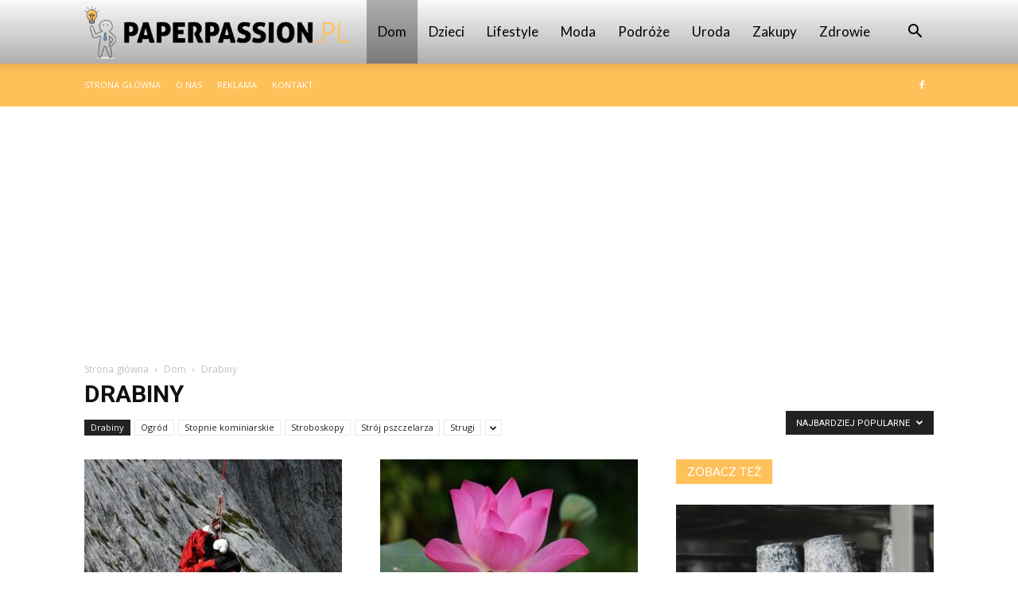

--- FILE ---
content_type: text/html; charset=UTF-8
request_url: https://paperpassion.pl/category/dom/drabiny/?filter_by=popular
body_size: 93531
content:
<!doctype html >
<!--[if IE 8]>    <html class="ie8" lang="en"> <![endif]-->
<!--[if IE 9]>    <html class="ie9" lang="en"> <![endif]-->
<!--[if gt IE 8]><!--> <html lang="pl-PL" prefix="og: http://ogp.me/ns#"> <!--<![endif]-->
<head>
    <title>Drabiny - PaperPassion.pl</title>
    <meta charset="UTF-8" />
    <meta name="viewport" content="width=device-width, initial-scale=1.0">
    <link rel="pingback" href="https://paperpassion.pl/xmlrpc.php" />
    
<!-- This site is optimized with the Yoast SEO plugin v9.7 - https://yoast.com/wordpress/plugins/seo/ -->
<link rel="canonical" href="https://paperpassion.pl/category/dom/drabiny/" />
<link rel="next" href="https://paperpassion.pl/category/dom/drabiny/page/2/" />
<meta property="og:locale" content="pl_PL" />
<meta property="og:type" content="object" />
<meta property="og:title" content="Drabiny - PaperPassion.pl" />
<meta property="og:url" content="https://paperpassion.pl/category/dom/drabiny/" />
<meta property="og:site_name" content="PaperPassion.pl" />
<meta name="twitter:card" content="summary_large_image" />
<meta name="twitter:title" content="Drabiny - PaperPassion.pl" />
<!-- / Yoast SEO plugin. -->

<link rel='dns-prefetch' href='//ajax.googleapis.com' />
<link rel='dns-prefetch' href='//fonts.googleapis.com' />
<link rel='dns-prefetch' href='//s.w.org' />
<link rel="alternate" type="application/rss+xml" title="PaperPassion.pl &raquo; Kanał z wpisami" href="https://paperpassion.pl/feed/" />
<link rel="alternate" type="application/rss+xml" title="PaperPassion.pl &raquo; Kanał z komentarzami" href="https://paperpassion.pl/comments/feed/" />
<link rel="alternate" type="application/rss+xml" title="PaperPassion.pl &raquo; Kanał z wpisami zaszufladkowanymi do kategorii Drabiny" href="https://paperpassion.pl/category/dom/drabiny/feed/" />
		<script type="text/javascript">
			window._wpemojiSettings = {"baseUrl":"https:\/\/s.w.org\/images\/core\/emoji\/11\/72x72\/","ext":".png","svgUrl":"https:\/\/s.w.org\/images\/core\/emoji\/11\/svg\/","svgExt":".svg","source":{"concatemoji":"https:\/\/paperpassion.pl\/wp-includes\/js\/wp-emoji-release.min.js?ver=4.9.26"}};
			!function(e,a,t){var n,r,o,i=a.createElement("canvas"),p=i.getContext&&i.getContext("2d");function s(e,t){var a=String.fromCharCode;p.clearRect(0,0,i.width,i.height),p.fillText(a.apply(this,e),0,0);e=i.toDataURL();return p.clearRect(0,0,i.width,i.height),p.fillText(a.apply(this,t),0,0),e===i.toDataURL()}function c(e){var t=a.createElement("script");t.src=e,t.defer=t.type="text/javascript",a.getElementsByTagName("head")[0].appendChild(t)}for(o=Array("flag","emoji"),t.supports={everything:!0,everythingExceptFlag:!0},r=0;r<o.length;r++)t.supports[o[r]]=function(e){if(!p||!p.fillText)return!1;switch(p.textBaseline="top",p.font="600 32px Arial",e){case"flag":return s([55356,56826,55356,56819],[55356,56826,8203,55356,56819])?!1:!s([55356,57332,56128,56423,56128,56418,56128,56421,56128,56430,56128,56423,56128,56447],[55356,57332,8203,56128,56423,8203,56128,56418,8203,56128,56421,8203,56128,56430,8203,56128,56423,8203,56128,56447]);case"emoji":return!s([55358,56760,9792,65039],[55358,56760,8203,9792,65039])}return!1}(o[r]),t.supports.everything=t.supports.everything&&t.supports[o[r]],"flag"!==o[r]&&(t.supports.everythingExceptFlag=t.supports.everythingExceptFlag&&t.supports[o[r]]);t.supports.everythingExceptFlag=t.supports.everythingExceptFlag&&!t.supports.flag,t.DOMReady=!1,t.readyCallback=function(){t.DOMReady=!0},t.supports.everything||(n=function(){t.readyCallback()},a.addEventListener?(a.addEventListener("DOMContentLoaded",n,!1),e.addEventListener("load",n,!1)):(e.attachEvent("onload",n),a.attachEvent("onreadystatechange",function(){"complete"===a.readyState&&t.readyCallback()})),(n=t.source||{}).concatemoji?c(n.concatemoji):n.wpemoji&&n.twemoji&&(c(n.twemoji),c(n.wpemoji)))}(window,document,window._wpemojiSettings);
		</script>
		<style type="text/css">
img.wp-smiley,
img.emoji {
	display: inline !important;
	border: none !important;
	box-shadow: none !important;
	height: 1em !important;
	width: 1em !important;
	margin: 0 .07em !important;
	vertical-align: -0.1em !important;
	background: none !important;
	padding: 0 !important;
}
</style>
<link rel='stylesheet' id='google-fonts-style-css'  href='https://fonts.googleapis.com/css?family=Lato%3A400%7COpen+Sans%3A300italic%2C400%2C400italic%2C600%2C600italic%2C700%7CRoboto%3A300%2C400%2C400italic%2C500%2C500italic%2C700%2C900&#038;ver=7.8.1' type='text/css' media='all' />
<link rel='stylesheet' id='js_composer_front-css'  href='https://paperpassion.pl/wp-content/plugins/js_composer/assets/css/js_composer.min.css?ver=5.1.1' type='text/css' media='all' />
<link rel='stylesheet' id='td-theme-css'  href='https://paperpassion.pl/wp-content/themes/Newspaper/style.css?ver=7.8.1' type='text/css' media='all' />
<link rel='stylesheet' id='td-theme-demo-style-css'  href='https://paperpassion.pl/wp-content/themes/Newspaper/includes/demos/medicine/demo_style.css?ver=7.8.1' type='text/css' media='all' />
<script type='text/javascript' src='https://paperpassion.pl/wp-includes/js/jquery/jquery.js?ver=1.12.4'></script>
<script type='text/javascript' src='https://paperpassion.pl/wp-includes/js/jquery/jquery-migrate.min.js?ver=1.4.1'></script>
<link rel='https://api.w.org/' href='https://paperpassion.pl/wp-json/' />
<link rel="EditURI" type="application/rsd+xml" title="RSD" href="https://paperpassion.pl/xmlrpc.php?rsd" />
<link rel="wlwmanifest" type="application/wlwmanifest+xml" href="https://paperpassion.pl/wp-includes/wlwmanifest.xml" /> 
<meta name="generator" content="WordPress 4.9.26" />
<!--[if lt IE 9]><script src="https://html5shim.googlecode.com/svn/trunk/html5.js"></script><![endif]-->
    <meta name="generator" content="Powered by Visual Composer - drag and drop page builder for WordPress."/>
<!--[if lte IE 9]><link rel="stylesheet" type="text/css" href="https://paperpassion.pl/wp-content/plugins/js_composer/assets/css/vc_lte_ie9.min.css" media="screen"><![endif]-->
<!-- JS generated by theme -->

<script>
    
    

	    var tdBlocksArray = []; //here we store all the items for the current page

	    //td_block class - each ajax block uses a object of this class for requests
	    function tdBlock() {
		    this.id = '';
		    this.block_type = 1; //block type id (1-234 etc)
		    this.atts = '';
		    this.td_column_number = '';
		    this.td_current_page = 1; //
		    this.post_count = 0; //from wp
		    this.found_posts = 0; //from wp
		    this.max_num_pages = 0; //from wp
		    this.td_filter_value = ''; //current live filter value
		    this.is_ajax_running = false;
		    this.td_user_action = ''; // load more or infinite loader (used by the animation)
		    this.header_color = '';
		    this.ajax_pagination_infinite_stop = ''; //show load more at page x
	    }


        // td_js_generator - mini detector
        (function(){
            var htmlTag = document.getElementsByTagName("html")[0];

            if ( navigator.userAgent.indexOf("MSIE 10.0") > -1 ) {
                htmlTag.className += ' ie10';
            }

            if ( !!navigator.userAgent.match(/Trident.*rv\:11\./) ) {
                htmlTag.className += ' ie11';
            }

            if ( /(iPad|iPhone|iPod)/g.test(navigator.userAgent) ) {
                htmlTag.className += ' td-md-is-ios';
            }

            var user_agent = navigator.userAgent.toLowerCase();
            if ( user_agent.indexOf("android") > -1 ) {
                htmlTag.className += ' td-md-is-android';
            }

            if ( -1 !== navigator.userAgent.indexOf('Mac OS X')  ) {
                htmlTag.className += ' td-md-is-os-x';
            }

            if ( /chrom(e|ium)/.test(navigator.userAgent.toLowerCase()) ) {
               htmlTag.className += ' td-md-is-chrome';
            }

            if ( -1 !== navigator.userAgent.indexOf('Firefox') ) {
                htmlTag.className += ' td-md-is-firefox';
            }

            if ( -1 !== navigator.userAgent.indexOf('Safari') && -1 === navigator.userAgent.indexOf('Chrome') ) {
                htmlTag.className += ' td-md-is-safari';
            }

            if( -1 !== navigator.userAgent.indexOf('IEMobile') ){
                htmlTag.className += ' td-md-is-iemobile';
            }

        })();




        var tdLocalCache = {};

        ( function () {
            "use strict";

            tdLocalCache = {
                data: {},
                remove: function (resource_id) {
                    delete tdLocalCache.data[resource_id];
                },
                exist: function (resource_id) {
                    return tdLocalCache.data.hasOwnProperty(resource_id) && tdLocalCache.data[resource_id] !== null;
                },
                get: function (resource_id) {
                    return tdLocalCache.data[resource_id];
                },
                set: function (resource_id, cachedData) {
                    tdLocalCache.remove(resource_id);
                    tdLocalCache.data[resource_id] = cachedData;
                }
            };
        })();

    
    
var td_viewport_interval_list=[{"limitBottom":767,"sidebarWidth":228},{"limitBottom":1018,"sidebarWidth":300},{"limitBottom":1140,"sidebarWidth":324}];
var td_animation_stack_effect="type0";
var tds_animation_stack=true;
var td_animation_stack_specific_selectors=".entry-thumb, img";
var td_animation_stack_general_selectors=".td-animation-stack img, .td-animation-stack .entry-thumb, .post img";
var td_ajax_url="https:\/\/paperpassion.pl\/wp-admin\/admin-ajax.php?td_theme_name=Newspaper&v=7.8.1";
var td_get_template_directory_uri="https:\/\/paperpassion.pl\/wp-content\/themes\/Newspaper";
var tds_snap_menu="";
var tds_logo_on_sticky="";
var tds_header_style="12";
var td_please_wait="Prosz\u0119 czeka\u0107 ...";
var td_email_user_pass_incorrect="U\u017cytkownik lub has\u0142o niepoprawne!";
var td_email_user_incorrect="E-mail lub nazwa u\u017cytkownika jest niepoprawna!";
var td_email_incorrect="E-mail niepoprawny!";
var tds_more_articles_on_post_enable="";
var tds_more_articles_on_post_time_to_wait="";
var tds_more_articles_on_post_pages_distance_from_top=0;
var tds_theme_color_site_wide="#fec058";
var tds_smart_sidebar="enabled";
var tdThemeName="Newspaper";
var td_magnific_popup_translation_tPrev="Poprzedni (Strza\u0142ka w lewo)";
var td_magnific_popup_translation_tNext="Nast\u0119pny (Strza\u0142ka w prawo)";
var td_magnific_popup_translation_tCounter="%curr% z %total%";
var td_magnific_popup_translation_ajax_tError="Zawarto\u015b\u0107 z %url% nie mo\u017ce by\u0107 za\u0142adowana.";
var td_magnific_popup_translation_image_tError="Obraz #%curr% nie mo\u017ce by\u0107 za\u0142adowany.";
var td_ad_background_click_link="";
var td_ad_background_click_target="";
</script>


<!-- Header style compiled by theme -->

<style>
    
.td-header-wrap .black-menu .sf-menu > .current-menu-item > a,
    .td-header-wrap .black-menu .sf-menu > .current-menu-ancestor > a,
    .td-header-wrap .black-menu .sf-menu > .current-category-ancestor > a,
    .td-header-wrap .black-menu .sf-menu > li > a:hover,
    .td-header-wrap .black-menu .sf-menu > .sfHover > a,
    .td-header-style-12 .td-header-menu-wrap-full,
    .sf-menu > .current-menu-item > a:after,
    .sf-menu > .current-menu-ancestor > a:after,
    .sf-menu > .current-category-ancestor > a:after,
    .sf-menu > li:hover > a:after,
    .sf-menu > .sfHover > a:after,
    .td-header-style-12 .td-affix,
    .header-search-wrap .td-drop-down-search:after,
    .header-search-wrap .td-drop-down-search .btn:hover,
    input[type=submit]:hover,
    .td-read-more a,
    .td-post-category:hover,
    .td-grid-style-1.td-hover-1 .td-big-grid-post:hover .td-post-category,
    .td-grid-style-5.td-hover-1 .td-big-grid-post:hover .td-post-category,
    .td_top_authors .td-active .td-author-post-count,
    .td_top_authors .td-active .td-author-comments-count,
    .td_top_authors .td_mod_wrap:hover .td-author-post-count,
    .td_top_authors .td_mod_wrap:hover .td-author-comments-count,
    .td-404-sub-sub-title a:hover,
    .td-search-form-widget .wpb_button:hover,
    .td-rating-bar-wrap div,
    .td_category_template_3 .td-current-sub-category,
    .dropcap,
    .td_wrapper_video_playlist .td_video_controls_playlist_wrapper,
    .wpb_default,
    .wpb_default:hover,
    .td-left-smart-list:hover,
    .td-right-smart-list:hover,
    .woocommerce-checkout .woocommerce input.button:hover,
    .woocommerce-page .woocommerce a.button:hover,
    .woocommerce-account div.woocommerce .button:hover,
    #bbpress-forums button:hover,
    .bbp_widget_login .button:hover,
    .td-footer-wrapper .td-post-category,
    .td-footer-wrapper .widget_product_search input[type="submit"]:hover,
    .woocommerce .product a.button:hover,
    .woocommerce .product #respond input#submit:hover,
    .woocommerce .checkout input#place_order:hover,
    .woocommerce .woocommerce.widget .button:hover,
    .single-product .product .summary .cart .button:hover,
    .woocommerce-cart .woocommerce table.cart .button:hover,
    .woocommerce-cart .woocommerce .shipping-calculator-form .button:hover,
    .td-next-prev-wrap a:hover,
    .td-load-more-wrap a:hover,
    .td-post-small-box a:hover,
    .page-nav .current,
    .page-nav:first-child > div,
    .td_category_template_8 .td-category-header .td-category a.td-current-sub-category,
    .td_category_template_4 .td-category-siblings .td-category a:hover,
    #bbpress-forums .bbp-pagination .current,
    #bbpress-forums #bbp-single-user-details #bbp-user-navigation li.current a,
    .td-theme-slider:hover .slide-meta-cat a,
    a.vc_btn-black:hover,
    .td-trending-now-wrapper:hover .td-trending-now-title,
    .td-scroll-up,
    .td-smart-list-button:hover,
    .td-weather-information:before,
    .td-weather-week:before,
    .td_block_exchange .td-exchange-header:before,
    .td_block_big_grid_9.td-grid-style-1 .td-post-category,
    .td_block_big_grid_9.td-grid-style-5 .td-post-category,
    .td-grid-style-6.td-hover-1 .td-module-thumb:after,
    .td-pulldown-syle-2 .td-subcat-dropdown ul:after,
    .td_block_template_9 .td-block-title:after,
    .td_block_template_15 .td-block-title:before {
        background-color: #fec058;
    }

    .global-block-template-4 .td-related-title .td-cur-simple-item:before {
        border-color: #fec058 transparent transparent transparent !important;
    }

    .woocommerce .woocommerce-message .button:hover,
    .woocommerce .woocommerce-error .button:hover,
    .woocommerce .woocommerce-info .button:hover,
    .global-block-template-4 .td-related-title .td-cur-simple-item,
    .global-block-template-3 .td-related-title .td-cur-simple-item,
    .global-block-template-9 .td-related-title:after {
        background-color: #fec058 !important;
    }

    .woocommerce .product .onsale,
    .woocommerce.widget .ui-slider .ui-slider-handle {
        background: none #fec058;
    }

    .woocommerce.widget.widget_layered_nav_filters ul li a {
        background: none repeat scroll 0 0 #fec058 !important;
    }

    a,
    cite a:hover,
    .td_mega_menu_sub_cats .cur-sub-cat,
    .td-mega-span h3 a:hover,
    .td_mod_mega_menu:hover .entry-title a,
    .header-search-wrap .result-msg a:hover,
    .top-header-menu li a:hover,
    .top-header-menu .current-menu-item > a,
    .top-header-menu .current-menu-ancestor > a,
    .top-header-menu .current-category-ancestor > a,
    .td-social-icon-wrap > a:hover,
    .td-header-sp-top-widget .td-social-icon-wrap a:hover,
    .td-page-content blockquote p,
    .td-post-content blockquote p,
    .mce-content-body blockquote p,
    .comment-content blockquote p,
    .wpb_text_column blockquote p,
    .td_block_text_with_title blockquote p,
    .td_module_wrap:hover .entry-title a,
    .td-subcat-filter .td-subcat-list a:hover,
    .td-subcat-filter .td-subcat-dropdown a:hover,
    .td_quote_on_blocks,
    .dropcap2,
    .dropcap3,
    .td_top_authors .td-active .td-authors-name a,
    .td_top_authors .td_mod_wrap:hover .td-authors-name a,
    .td-post-next-prev-content a:hover,
    .author-box-wrap .td-author-social a:hover,
    .td-author-name a:hover,
    .td-author-url a:hover,
    .td_mod_related_posts:hover h3 > a,
    .td-post-template-11 .td-related-title .td-related-left:hover,
    .td-post-template-11 .td-related-title .td-related-right:hover,
    .td-post-template-11 .td-related-title .td-cur-simple-item,
    .td-post-template-11 .td_block_related_posts .td-next-prev-wrap a:hover,
    .comment-reply-link:hover,
    .logged-in-as a:hover,
    #cancel-comment-reply-link:hover,
    .td-search-query,
    .td-category-header .td-pulldown-category-filter-link:hover,
    .td-category-siblings .td-subcat-dropdown a:hover,
    .td-category-siblings .td-subcat-dropdown a.td-current-sub-category,
    .widget a:hover,
    .archive .widget_archive .current,
    .archive .widget_archive .current a,
    .widget_calendar tfoot a:hover,
    .woocommerce a.added_to_cart:hover,
    #bbpress-forums li.bbp-header .bbp-reply-content span a:hover,
    #bbpress-forums .bbp-forum-freshness a:hover,
    #bbpress-forums .bbp-topic-freshness a:hover,
    #bbpress-forums .bbp-forums-list li a:hover,
    #bbpress-forums .bbp-forum-title:hover,
    #bbpress-forums .bbp-topic-permalink:hover,
    #bbpress-forums .bbp-topic-started-by a:hover,
    #bbpress-forums .bbp-topic-started-in a:hover,
    #bbpress-forums .bbp-body .super-sticky li.bbp-topic-title .bbp-topic-permalink,
    #bbpress-forums .bbp-body .sticky li.bbp-topic-title .bbp-topic-permalink,
    .widget_display_replies .bbp-author-name,
    .widget_display_topics .bbp-author-name,
    .footer-text-wrap .footer-email-wrap a,
    .td-subfooter-menu li a:hover,
    .footer-social-wrap a:hover,
    a.vc_btn-black:hover,
    .td-smart-list-dropdown-wrap .td-smart-list-button:hover,
    .td_module_17 .td-read-more a:hover,
    .td_module_18 .td-read-more a:hover,
    .td_module_19 .td-post-author-name a:hover,
    .td-instagram-user a,
    .td-pulldown-syle-2 .td-subcat-dropdown:hover .td-subcat-more span,
    .td-pulldown-syle-2 .td-subcat-dropdown:hover .td-subcat-more i,
    .td-pulldown-syle-3 .td-subcat-dropdown:hover .td-subcat-more span,
    .td-pulldown-syle-3 .td-subcat-dropdown:hover .td-subcat-more i,
    .td-block-title-wrap .td-wrapper-pulldown-filter .td-pulldown-filter-display-option:hover,
    .td-block-title-wrap .td-wrapper-pulldown-filter .td-pulldown-filter-display-option:hover i,
    .td-block-title-wrap .td-wrapper-pulldown-filter .td-pulldown-filter-link:hover,
    .td-block-title-wrap .td-wrapper-pulldown-filter .td-pulldown-filter-item .td-cur-simple-item,
    .global-block-template-2 .td-related-title .td-cur-simple-item,
    .global-block-template-5 .td-related-title .td-cur-simple-item,
    .global-block-template-6 .td-related-title .td-cur-simple-item,
    .global-block-template-7 .td-related-title .td-cur-simple-item,
    .global-block-template-8 .td-related-title .td-cur-simple-item,
    .global-block-template-9 .td-related-title .td-cur-simple-item,
    .global-block-template-10 .td-related-title .td-cur-simple-item,
    .global-block-template-11 .td-related-title .td-cur-simple-item,
    .global-block-template-12 .td-related-title .td-cur-simple-item,
    .global-block-template-13 .td-related-title .td-cur-simple-item,
    .global-block-template-14 .td-related-title .td-cur-simple-item,
    .global-block-template-15 .td-related-title .td-cur-simple-item,
    .global-block-template-16 .td-related-title .td-cur-simple-item,
    .global-block-template-17 .td-related-title .td-cur-simple-item,
    .td-theme-wrap .sf-menu ul .td-menu-item > a:hover,
    .td-theme-wrap .sf-menu ul .sfHover > a,
    .td-theme-wrap .sf-menu ul .current-menu-ancestor > a,
    .td-theme-wrap .sf-menu ul .current-category-ancestor > a,
    .td-theme-wrap .sf-menu ul .current-menu-item > a {
        color: #fec058;
    }

    a.vc_btn-black.vc_btn_square_outlined:hover,
    a.vc_btn-black.vc_btn_outlined:hover,
    .td-mega-menu-page .wpb_content_element ul li a:hover,
     .td-theme-wrap .td-aj-search-results .td_module_wrap:hover .entry-title a,
    .td-theme-wrap .header-search-wrap .result-msg a:hover {
        color: #fec058 !important;
    }

    .td-next-prev-wrap a:hover,
    .td-load-more-wrap a:hover,
    .td-post-small-box a:hover,
    .page-nav .current,
    .page-nav:first-child > div,
    .td_category_template_8 .td-category-header .td-category a.td-current-sub-category,
    .td_category_template_4 .td-category-siblings .td-category a:hover,
    #bbpress-forums .bbp-pagination .current,
    .post .td_quote_box,
    .page .td_quote_box,
    a.vc_btn-black:hover,
    .td_block_template_5 .td-block-title > * {
        border-color: #fec058;
    }

    .td_wrapper_video_playlist .td_video_currently_playing:after {
        border-color: #fec058 !important;
    }

    .header-search-wrap .td-drop-down-search:before {
        border-color: transparent transparent #fec058 transparent;
    }

    .block-title > span,
    .block-title > a,
    .block-title > label,
    .widgettitle,
    .widgettitle:after,
    .td-trending-now-title,
    .td-trending-now-wrapper:hover .td-trending-now-title,
    .wpb_tabs li.ui-tabs-active a,
    .wpb_tabs li:hover a,
    .vc_tta-container .vc_tta-color-grey.vc_tta-tabs-position-top.vc_tta-style-classic .vc_tta-tabs-container .vc_tta-tab.vc_active > a,
    .vc_tta-container .vc_tta-color-grey.vc_tta-tabs-position-top.vc_tta-style-classic .vc_tta-tabs-container .vc_tta-tab:hover > a,
    .td_block_template_1 .td-related-title .td-cur-simple-item,
    .woocommerce .product .products h2,
    .td-subcat-filter .td-subcat-dropdown:hover .td-subcat-more {
    	background-color: #fec058;
    }

    .woocommerce div.product .woocommerce-tabs ul.tabs li.active {
    	background-color: #fec058 !important;
    }

    .block-title,
    .td_block_template_1 .td-related-title,
    .wpb_tabs .wpb_tabs_nav,
    .vc_tta-container .vc_tta-color-grey.vc_tta-tabs-position-top.vc_tta-style-classic .vc_tta-tabs-container,
    .woocommerce div.product .woocommerce-tabs ul.tabs:before {
        border-color: #fec058;
    }
    .td_block_wrap .td-subcat-item a.td-cur-simple-item {
	    color: #fec058;
	}


    
    .td-grid-style-4 .entry-title
    {
        background-color: rgba(254, 192, 88, 0.7);
    }

    
    .td-header-wrap .td-header-top-menu-full,
    .td-header-wrap .top-header-menu .sub-menu {
        background-color: #fec058;
    }
    .td-header-style-8 .td-header-top-menu-full {
        background-color: transparent;
    }
    .td-header-style-8 .td-header-top-menu-full .td-header-top-menu {
        background-color: #fec058;
        padding-left: 15px;
        padding-right: 15px;
    }

    .td-header-wrap .td-header-top-menu-full .td-header-top-menu,
    .td-header-wrap .td-header-top-menu-full {
        border-bottom: none;
    }


    
    .td-header-top-menu,
    .td-header-top-menu a,
    .td-header-wrap .td-header-top-menu-full .td-header-top-menu,
    .td-header-wrap .td-header-top-menu-full a,
    .td-header-style-8 .td-header-top-menu,
    .td-header-style-8 .td-header-top-menu a {
        color: #ffffff;
    }

    
    .top-header-menu .current-menu-item > a,
    .top-header-menu .current-menu-ancestor > a,
    .top-header-menu .current-category-ancestor > a,
    .top-header-menu li a:hover {
        color: #ffffff;
    }

    
    .td-header-wrap .td-header-sp-top-widget .td-icon-font {
        color: #ffffff;
    }

    
    .td-header-wrap .td-header-menu-wrap-full,
    .sf-menu > .current-menu-ancestor > a,
    .sf-menu > .current-category-ancestor > a,
    .td-header-menu-wrap.td-affix,
    .td-header-style-3 .td-header-main-menu,
    .td-header-style-3 .td-affix .td-header-main-menu,
    .td-header-style-4 .td-header-main-menu,
    .td-header-style-4 .td-affix .td-header-main-menu,
    .td-header-style-8 .td-header-menu-wrap.td-affix,
    .td-header-style-8 .td-header-top-menu-full {
		background-color: #f9f9f9;
    }


    .td-boxed-layout .td-header-style-3 .td-header-menu-wrap,
    .td-boxed-layout .td-header-style-4 .td-header-menu-wrap,
    .td-header-style-3 .td_stretch_content .td-header-menu-wrap,
    .td-header-style-4 .td_stretch_content .td-header-menu-wrap {
    	background-color: #f9f9f9 !important;
    }


    @media (min-width: 1019px) {
        .td-header-style-1 .td-header-sp-recs,
        .td-header-style-1 .td-header-sp-logo {
            margin-bottom: 28px;
        }
    }

    @media (min-width: 768px) and (max-width: 1018px) {
        .td-header-style-1 .td-header-sp-recs,
        .td-header-style-1 .td-header-sp-logo {
            margin-bottom: 14px;
        }
    }

    .td-header-style-7 .td-header-top-menu {
        border-bottom: none;
    }


    
    .sf-menu > .current-menu-item > a:after,
    .sf-menu > .current-menu-ancestor > a:after,
    .sf-menu > .current-category-ancestor > a:after,
    .sf-menu > li:hover > a:after,
    .sf-menu > .sfHover > a:after,
    .td_block_mega_menu .td-next-prev-wrap a:hover,
    .td-mega-span .td-post-category:hover,
    .td-header-wrap .black-menu .sf-menu > li > a:hover,
    .td-header-wrap .black-menu .sf-menu > .current-menu-ancestor > a,
    .td-header-wrap .black-menu .sf-menu > .sfHover > a,
    .header-search-wrap .td-drop-down-search:after,
    .header-search-wrap .td-drop-down-search .btn:hover,
    .td-header-wrap .black-menu .sf-menu > .current-menu-item > a,
    .td-header-wrap .black-menu .sf-menu > .current-menu-ancestor > a,
    .td-header-wrap .black-menu .sf-menu > .current-category-ancestor > a {
        background-color: #fec058;
    }


    .td_block_mega_menu .td-next-prev-wrap a:hover {
        border-color: #fec058;
    }

    .header-search-wrap .td-drop-down-search:before {
        border-color: transparent transparent #fec058 transparent;
    }

    .td_mega_menu_sub_cats .cur-sub-cat,
    .td_mod_mega_menu:hover .entry-title a,
    .td-theme-wrap .sf-menu ul .td-menu-item > a:hover,
    .td-theme-wrap .sf-menu ul .sfHover > a,
    .td-theme-wrap .sf-menu ul .current-menu-ancestor > a,
    .td-theme-wrap .sf-menu ul .current-category-ancestor > a,
    .td-theme-wrap .sf-menu ul .current-menu-item > a {
        color: #fec058;
    }


    
    .td-header-wrap .td-header-menu-wrap .sf-menu > li > a,
    .td-header-wrap .header-search-wrap .td-icon-search {
        color: #000000;
    }

    
    .td-menu-background:before,
    .td-search-background:before {
        background: rgba(0,0,0,0.8);
        background: -moz-linear-gradient(top, rgba(0,0,0,0.8) 0%, rgba(0,0,0,0.8) 100%);
        background: -webkit-gradient(left top, left bottom, color-stop(0%, rgba(0,0,0,0.8)), color-stop(100%, rgba(0,0,0,0.8)));
        background: -webkit-linear-gradient(top, rgba(0,0,0,0.8) 0%, rgba(0,0,0,0.8) 100%);
        background: -o-linear-gradient(top, rgba(0,0,0,0.8) 0%, @mobileu_gradient_two_mob 100%);
        background: -ms-linear-gradient(top, rgba(0,0,0,0.8) 0%, rgba(0,0,0,0.8) 100%);
        background: linear-gradient(to bottom, rgba(0,0,0,0.8) 0%, rgba(0,0,0,0.8) 100%);
        filter: progid:DXImageTransform.Microsoft.gradient( startColorstr='rgba(0,0,0,0.8)', endColorstr='rgba(0,0,0,0.8)', GradientType=0 );
    }

    
    .td-mobile-content .current-menu-item > a,
    .td-mobile-content .current-menu-ancestor > a,
    .td-mobile-content .current-category-ancestor > a,
    #td-mobile-nav .td-menu-login-section a:hover,
    #td-mobile-nav .td-register-section a:hover,
    #td-mobile-nav .td-menu-socials-wrap a:hover i,
    .td-search-close a:hover i {
        color: #dd3333;
    }

    
    .td-footer-wrapper,
    .td-footer-wrapper .td_block_template_7 .td-block-title > *,
    .td-footer-wrapper .td_block_template_17 .td-block-title,
    .td-footer-wrapper .td-block-title-wrap .td-wrapper-pulldown-filter {
        background-color: #f9f9f9;
    }

    
    .td-footer-wrapper,
    .td-footer-wrapper a,
    .td-footer-wrapper .block-title a,
    .td-footer-wrapper .block-title span,
    .td-footer-wrapper .block-title label,
    .td-footer-wrapper .td-excerpt,
    .td-footer-wrapper .td-post-author-name span,
    .td-footer-wrapper .td-post-date,
    .td-footer-wrapper .td-social-style3 .td_social_type a,
    .td-footer-wrapper .td-social-style3,
    .td-footer-wrapper .td-social-style4 .td_social_type a,
    .td-footer-wrapper .td-social-style4,
    .td-footer-wrapper .td-social-style9,
    .td-footer-wrapper .td-social-style10,
    .td-footer-wrapper .td-social-style2 .td_social_type a,
    .td-footer-wrapper .td-social-style8 .td_social_type a,
    .td-footer-wrapper .td-social-style2 .td_social_type,
    .td-footer-wrapper .td-social-style8 .td_social_type,
    .td-footer-template-13 .td-social-name,
    .td-footer-wrapper .td_block_template_7 .td-block-title > * {
        color: #000000;
    }

    .td-footer-wrapper .widget_calendar th,
    .td-footer-wrapper .widget_calendar td,
    .td-footer-wrapper .td-social-style2 .td_social_type .td-social-box,
    .td-footer-wrapper .td-social-style8 .td_social_type .td-social-box,
    .td-social-style-2 .td-icon-font:after {
        border-color: #000000;
    }

    .td-footer-wrapper .td-module-comments a,
    .td-footer-wrapper .td-post-category,
    .td-footer-wrapper .td-slide-meta .td-post-author-name span,
    .td-footer-wrapper .td-slide-meta .td-post-date {
        color: #fff;
    }

    
    .td-footer-bottom-full .td-container::before {
        background-color: rgba(0, 0, 0, 0.1);
    }

    
	.td-footer-wrapper .block-title > span,
    .td-footer-wrapper .block-title > a,
    .td-footer-wrapper .widgettitle,
    .td-theme-wrap .td-footer-wrapper .td-container .td-block-title > *,
    .td-theme-wrap .td-footer-wrapper .td_block_template_6 .td-block-title:before {
    	color: #000000;
    }

    
    .td-footer-wrapper .footer-social-wrap .td-icon-font {
        color: #000000;
    }

    
    .td-sub-footer-container {
        background-color: #fec058;
    }

    
    .td-sub-footer-container,
    .td-subfooter-menu li a {
        color: #ffffff;
    }

    
    .td-subfooter-menu li a:hover {
        color: #ffffff;
    }


    
    ul.sf-menu > .td-menu-item > a {
        font-family:Lato;
	font-size:17px;
	font-weight:normal;
	text-transform:capitalize;
	
    }
    
    .sf-menu ul .td-menu-item a {
        font-family:Lato;
	font-size:15px;
	
    }
	
    .td_mod_mega_menu .item-details a {
        font-family:Lato;
	font-size:15px;
	
    }
    
    .td_mega_menu_sub_cats .block-mega-child-cats a {
        font-family:Lato;
	font-size:15px;
	
    }
    
    .block-title > span,
    .block-title > a,
    .widgettitle,
    .td-trending-now-title,
    .wpb_tabs li a,
    .vc_tta-container .vc_tta-color-grey.vc_tta-tabs-position-top.vc_tta-style-classic .vc_tta-tabs-container .vc_tta-tab > a,
    .td-theme-wrap .td-related-title a,
    .woocommerce div.product .woocommerce-tabs ul.tabs li a,
    .woocommerce .product .products h2,
    .td-theme-wrap .td-block-title {
        font-family:Lato;
	font-size:15px;
	text-transform:uppercase;
	
    }
    
	.td_module_wrap .td-module-title {
		font-family:Lato;
	
	}
     
    .td_module_1 .td-module-title {
    	font-size:21px;
	line-height:25px;
	font-weight:bold;
	
    }
    
    .td_module_2 .td-module-title {
    	font-size:21px;
	line-height:25px;
	font-weight:bold;
	
    }
    
    .td_module_6 .td-module-title {
    	font-size:16px;
	line-height:19px;
	font-weight:bold;
	
    }
    
	.td_block_trending_now .entry-title a,
	.td-theme-slider .td-module-title a,
    .td-big-grid-post .entry-title {
		font-family:Lato;
	
	}
    
    .td_block_trending_now .entry-title a {
    	font-size:16px;
	
    }
    
    .td-big-grid-post.td-big-thumb .td-big-grid-meta,
    .td-big-thumb .td-big-grid-meta .entry-title {
        font-family:Lato;
	font-size:30px;
	line-height:36px;
	font-weight:bold;
	
    }
    
    .td-big-grid-post.td-medium-thumb .td-big-grid-meta,
    .td-medium-thumb .td-big-grid-meta .entry-title {
        font-family:Lato;
	font-size:24px;
	line-height:29px;
	font-weight:bold;
	
    }
    
    .td-big-grid-post.td-small-thumb .td-big-grid-meta,
    .td-small-thumb .td-big-grid-meta .entry-title {
        font-family:Lato;
	font-size:24px;
	line-height:29px;
	font-weight:bold;
	
    }
    
    .td-big-grid-post.td-tiny-thumb .td-big-grid-meta,
    .td-tiny-thumb .td-big-grid-meta .entry-title {
        font-family:Lato;
	font-size:20px;
	line-height:23px;
	font-weight:bold;
	
    }
    
	#td-mobile-nav,
	#td-mobile-nav .wpb_button,
	.td-search-wrap-mob {
		font-family:Lato;
	
	}


	
	.post .td-post-header .entry-title {
		font-family:Lato;
	
	}
    
    .td-post-template-3 .td-post-header .entry-title {
        font-size:60px;
	line-height:66px;
	font-weight:bold;
	
    }
    
    .post .td-post-next-prev-content a {
        font-family:Lato;
	font-size:18px;
	font-weight:bold;
	
    }
    
    .td_block_related_posts .entry-title a {
        font-family:Lato;
	font-size:16px;
	font-weight:bold;
	
    }
    
    .widget_archive a,
    .widget_calendar,
    .widget_categories a,
    .widget_nav_menu a,
    .widget_meta a,
    .widget_pages a,
    .widget_recent_comments a,
    .widget_recent_entries a,
    .widget_text .textwidget,
    .widget_tag_cloud a,
    .widget_search input,
    .woocommerce .product-categories a,
    .widget_display_forums a,
    .widget_display_replies a,
    .widget_display_topics a,
    .widget_display_views a,
    .widget_display_stats {
    	font-family:Lato;
	font-weight:bold;
	
    }
</style>

<script>
  (function(i,s,o,g,r,a,m){i['GoogleAnalyticsObject']=r;i[r]=i[r]||function(){
  (i[r].q=i[r].q||[]).push(arguments)},i[r].l=1*new Date();a=s.createElement(o),
  m=s.getElementsByTagName(o)[0];a.async=1;a.src=g;m.parentNode.insertBefore(a,m)
  })(window,document,'script','https://www.google-analytics.com/analytics.js','ga');

  ga('create', 'UA-135666879-7', 'auto');
  ga('send', 'pageview');

</script><noscript><style type="text/css"> .wpb_animate_when_almost_visible { opacity: 1; }</style></noscript>    <script async src="https://pagead2.googlesyndication.com/pagead/js/adsbygoogle.js?client=ca-pub-8625692594371015"
     crossorigin="anonymous"></script>
</head>

<body class="archive category category-drabiny category-16 global-block-template-1 td-medicine td_category_template_4 td_category_top_posts_style_disable wpb-js-composer js-comp-ver-5.1.1 vc_responsive td-animation-stack-type0 td-full-layout" itemscope="itemscope" itemtype="https://schema.org/WebPage">

        <div class="td-scroll-up"><i class="td-icon-menu-up"></i></div>
    
    <div class="td-menu-background"></div>
<div id="td-mobile-nav">
    <div class="td-mobile-container">
        <!-- mobile menu top section -->
        <div class="td-menu-socials-wrap">
            <!-- socials -->
            <div class="td-menu-socials">
                
        <span class="td-social-icon-wrap">
            <a target="_blank" href="https://www.facebook.com/Paperpassionpl-495834844280819/" title="Facebook">
                <i class="td-icon-font td-icon-facebook"></i>
            </a>
        </span>            </div>
            <!-- close button -->
            <div class="td-mobile-close">
                <a href="#"><i class="td-icon-close-mobile"></i></a>
            </div>
        </div>

        <!-- login section -->
        
        <!-- menu section -->
        <div class="td-mobile-content">
            <div class="menu-kategorie-container"><ul id="menu-kategorie" class="td-mobile-main-menu"><li id="menu-item-332" class="menu-item menu-item-type-taxonomy menu-item-object-category current-category-ancestor menu-item-first menu-item-332"><a href="https://paperpassion.pl/category/dom/">Dom</a></li>
<li id="menu-item-333" class="menu-item menu-item-type-taxonomy menu-item-object-category menu-item-333"><a href="https://paperpassion.pl/category/dzieci/">Dzieci</a></li>
<li id="menu-item-334" class="menu-item menu-item-type-taxonomy menu-item-object-category menu-item-334"><a href="https://paperpassion.pl/category/lifestyle/">Lifestyle</a></li>
<li id="menu-item-335" class="menu-item menu-item-type-taxonomy menu-item-object-category menu-item-335"><a href="https://paperpassion.pl/category/moda/">Moda</a></li>
<li id="menu-item-336" class="menu-item menu-item-type-taxonomy menu-item-object-category menu-item-336"><a href="https://paperpassion.pl/category/podroze/">Podróże</a></li>
<li id="menu-item-337" class="menu-item menu-item-type-taxonomy menu-item-object-category menu-item-337"><a href="https://paperpassion.pl/category/uroda/">Uroda</a></li>
<li id="menu-item-338" class="menu-item menu-item-type-taxonomy menu-item-object-category menu-item-338"><a href="https://paperpassion.pl/category/zakupy/">Zakupy</a></li>
<li id="menu-item-339" class="menu-item menu-item-type-taxonomy menu-item-object-category menu-item-339"><a href="https://paperpassion.pl/category/zdrowie/">Zdrowie</a></li>
</ul></div>        </div>
    </div>

    <!-- register/login section -->
    </div>    <div class="td-search-background"></div>
<div class="td-search-wrap-mob">
	<div class="td-drop-down-search" aria-labelledby="td-header-search-button">
		<form method="get" class="td-search-form" action="https://paperpassion.pl/">
			<!-- close button -->
			<div class="td-search-close">
				<a href="#"><i class="td-icon-close-mobile"></i></a>
			</div>
			<div role="search" class="td-search-input">
				<span>Wyszukiwanie</span>
				<input id="td-header-search-mob" type="text" value="" name="s" autocomplete="off" />
			</div>
		</form>
		<div id="td-aj-search-mob"></div>
	</div>
</div>    
    
    <div id="td-outer-wrap" class="td-theme-wrap">
    
        <!--
Header style 12
-->

<div class="td-header-wrap td-header-style-12">

	<div class="td-header-menu-wrap-full td-container-wrap ">
		<div class="td-header-menu-wrap td-header-gradient">
			<div class="td-container td-header-row td-header-main-menu">
				<div id="td-header-menu" role="navigation">
    <div id="td-top-mobile-toggle"><a href="#"><i class="td-icon-font td-icon-mobile"></i></a></div>
    <div class="td-main-menu-logo td-logo-in-menu">
                    <a class="td-main-logo" href="https://paperpassion.pl/">
                <img src="http://paperpassion.pl/wp-content/uploads/2019/03/PAPERPASSION.png" alt="PAPERPASSION" title="PAPERPASSION"/>
                <span class="td-visual-hidden">PaperPassion.pl</span>
            </a>
            </div>
    <div class="menu-kategorie-container"><ul id="menu-kategorie-1" class="sf-menu"><li class="menu-item menu-item-type-taxonomy menu-item-object-category current-category-ancestor menu-item-first td-menu-item td-normal-menu menu-item-332"><a href="https://paperpassion.pl/category/dom/">Dom</a></li>
<li class="menu-item menu-item-type-taxonomy menu-item-object-category td-menu-item td-normal-menu menu-item-333"><a href="https://paperpassion.pl/category/dzieci/">Dzieci</a></li>
<li class="menu-item menu-item-type-taxonomy menu-item-object-category td-menu-item td-normal-menu menu-item-334"><a href="https://paperpassion.pl/category/lifestyle/">Lifestyle</a></li>
<li class="menu-item menu-item-type-taxonomy menu-item-object-category td-menu-item td-normal-menu menu-item-335"><a href="https://paperpassion.pl/category/moda/">Moda</a></li>
<li class="menu-item menu-item-type-taxonomy menu-item-object-category td-menu-item td-normal-menu menu-item-336"><a href="https://paperpassion.pl/category/podroze/">Podróże</a></li>
<li class="menu-item menu-item-type-taxonomy menu-item-object-category td-menu-item td-normal-menu menu-item-337"><a href="https://paperpassion.pl/category/uroda/">Uroda</a></li>
<li class="menu-item menu-item-type-taxonomy menu-item-object-category td-menu-item td-normal-menu menu-item-338"><a href="https://paperpassion.pl/category/zakupy/">Zakupy</a></li>
<li class="menu-item menu-item-type-taxonomy menu-item-object-category td-menu-item td-normal-menu menu-item-339"><a href="https://paperpassion.pl/category/zdrowie/">Zdrowie</a></li>
</ul></div></div>


<div class="td-search-wrapper">
    <div id="td-top-search">
        <!-- Search -->
        <div class="header-search-wrap">
            <div class="dropdown header-search">
                <a id="td-header-search-button" href="#" role="button" class="dropdown-toggle " data-toggle="dropdown"><i class="td-icon-search"></i></a>
                <a id="td-header-search-button-mob" href="#" role="button" class="dropdown-toggle " data-toggle="dropdown"><i class="td-icon-search"></i></a>
            </div>
        </div>
    </div>
</div>

<div class="header-search-wrap">
	<div class="dropdown header-search">
		<div class="td-drop-down-search" aria-labelledby="td-header-search-button">
			<form method="get" class="td-search-form" action="https://paperpassion.pl/">
				<div role="search" class="td-head-form-search-wrap">
					<input id="td-header-search" type="text" value="" name="s" autocomplete="off" /><input class="wpb_button wpb_btn-inverse btn" type="submit" id="td-header-search-top" value="Wyszukiwanie" />
				</div>
			</form>
			<div id="td-aj-search"></div>
		</div>
	</div>
</div>			</div>
		</div>
	</div>

	<div class="td-header-top-menu-full td-container-wrap ">
		<div class="td-container td-header-row td-header-top-menu">
            
    <div class="top-bar-style-1">
        
<div class="td-header-sp-top-menu">


	<div class="menu-top-container"><ul id="menu-top" class="top-header-menu"><li id="menu-item-328" class="menu-item menu-item-type-post_type menu-item-object-page menu-item-home menu-item-first td-menu-item td-normal-menu menu-item-328"><a href="https://paperpassion.pl/">Strona główna</a></li>
<li id="menu-item-331" class="menu-item menu-item-type-post_type menu-item-object-page td-menu-item td-normal-menu menu-item-331"><a href="https://paperpassion.pl/o-nas/">O nas</a></li>
<li id="menu-item-330" class="menu-item menu-item-type-post_type menu-item-object-page td-menu-item td-normal-menu menu-item-330"><a href="https://paperpassion.pl/reklama/">Reklama</a></li>
<li id="menu-item-329" class="menu-item menu-item-type-post_type menu-item-object-page td-menu-item td-normal-menu menu-item-329"><a href="https://paperpassion.pl/kontakt/">Kontakt</a></li>
</ul></div></div>
        <div class="td-header-sp-top-widget">
    
        <span class="td-social-icon-wrap">
            <a target="_blank" href="https://www.facebook.com/Paperpassionpl-495834844280819/" title="Facebook">
                <i class="td-icon-font td-icon-facebook"></i>
            </a>
        </span></div>
    </div>

<!-- LOGIN MODAL -->
		</div>
	</div>

	<div class="td-header-header-full td-banner-wrap-full td-container-wrap ">
		<div class="td-container-header td-header-row td-header-header">
			<div class="td-header-sp-recs">
				<div class="td-header-rec-wrap">
    
</div>			</div>
		</div>
	</div>

</div>



        <!-- subcategory -->
        <div class="td-category-header td-container-wrap">
            <div class="td-container">
                <div class="td-pb-row">
                    <div class="td-pb-span12">

                        <div class="td-crumb-container"><div class="entry-crumbs" itemscope itemtype="http://schema.org/BreadcrumbList"><span class="td-bred-first"><a href="https://paperpassion.pl/">Strona główna</a></span> <i class="td-icon-right td-bread-sep"></i> <span itemscope itemprop="itemListElement" itemtype="http://schema.org/ListItem">
                               <a title="Zobacz wszystkie wiadomości Dom" class="entry-crumb" itemscope itemprop="item" itemtype="http://schema.org/Thing" href="https://paperpassion.pl/category/dom/">
                                  <span itemprop="name">Dom</span>    </a>    <meta itemprop="position" content = "1"></span> <i class="td-icon-right td-bread-sep td-bred-no-url-last"></i> <span class="td-bred-no-url-last">Drabiny</span></div></div>
                        <h1 class="entry-title td-page-title">Drabiny</h1>
                        <div class="td-category-siblings"><ul class="td-category"><li class="entry-category"><a  class="td-current-sub-category"  href="https://paperpassion.pl/category/dom/drabiny/">Drabiny</a></li><li class="entry-category"><a  class=""  href="https://paperpassion.pl/category/dom/ogrod/">Ogród</a></li><li class="entry-category"><a  class=""  href="https://paperpassion.pl/category/dom/stopnie-kominiarskie/">Stopnie kominiarskie</a></li><li class="entry-category"><a  class=""  href="https://paperpassion.pl/category/dom/stroboskopy/">Stroboskopy</a></li><li class="entry-category"><a  class=""  href="https://paperpassion.pl/category/dom/stroj-pszczelarza/">Strój pszczelarza</a></li><li class="entry-category"><a  class=""  href="https://paperpassion.pl/category/dom/strugi/">Strugi</a></li><li class="entry-category"><a  class=""  href="https://paperpassion.pl/category/dom/studzienki-kanalizacyjne-studnie-zbiorcze-wodomierzowe/">Studzienki kanalizacyjne, studnie zbiorcze, wodomierzowe</a></li><li class="entry-category"><a  class=""  href="https://paperpassion.pl/category/dom/styropian/">Styropian</a></li><li class="entry-category"><a  class=""  href="https://paperpassion.pl/category/dom/sufity-podwieszane-wieszaki-sufitowe-profile-plaskie-laczniki-poddaszy/">Sufity podwieszane, wieszaki sufitowe, profile płaskie, łączniki poddaszy</a></li><li class="entry-category"><a  class=""  href="https://paperpassion.pl/category/dom/suszarki-do-rak-elektryczne/">Suszarki do rąk elektryczne</a></li><li class="entry-category"><a  class=""  href="https://paperpassion.pl/category/dom/suszarki-na-ubrania/">Suszarki na ubrania</a></li><li class="entry-category"><a  class=""  href="https://paperpassion.pl/category/dom/suszarki-ogrodowe/">Suszarki ogrodowe</a></li><li class="entry-category"><a  class=""  href="https://paperpassion.pl/category/dom/suwmiarki/">Suwmiarki</a></li><li class="entry-category"><a  class=""  href="https://paperpassion.pl/category/dom/syfony-do-umywalki-pralki-zlewu-brodzika-i-wanny/">Syfony do umywalki, pralki, zlewu, brodzika i wanny</a></li><li class="entry-category"><a  class=""  href="https://paperpassion.pl/category/dom/sygnalizatory/">Sygnalizatory</a></li><li class="entry-category"><a  class=""  href="https://paperpassion.pl/category/dom/sypialnia/">Sypialnia</a></li><li class="entry-category"><a  class=""  href="https://paperpassion.pl/category/dom/systemy-do-drzwi-przesuwnych/">Systemy do drzwi przesuwnych</a></li></ul><div class="td-subcat-dropdown td-pulldown-filter-display-option"><div class="td-subcat-more"><i class="td-icon-menu-down"></i></div><ul class="td-pulldown-filter-list"></ul></div><div class="clearfix"></div></div>                        
                    </div>
                </div>
                <div class="td-category-pulldown-filter td-wrapper-pulldown-filter"><div class="td-pulldown-filter-display-option"><div class="td-subcat-more">Najbardziej popularne <i class="td-icon-menu-down"></i></div><ul class="td-pulldown-filter-list"><li class="td-pulldown-filter-item"><a class="td-pulldown-category-filter-link" id="td_uid_3_696a110e1662e" data-td_block_id="td_uid_2_696a110e16620" href="https://paperpassion.pl/category/dom/drabiny/">Najnowsze</a></li><li class="td-pulldown-filter-item"><a class="td-pulldown-category-filter-link" id="td_uid_4_696a110e16636" data-td_block_id="td_uid_2_696a110e16620" href="https://paperpassion.pl/category/dom/drabiny/?filter_by=featured">Wyróżnione posty</a></li><li class="td-pulldown-filter-item"><a class="td-pulldown-category-filter-link" id="td_uid_5_696a110e1663d" data-td_block_id="td_uid_2_696a110e16620" href="https://paperpassion.pl/category/dom/drabiny/?filter_by=popular">Najbardziej popularne</a></li><li class="td-pulldown-filter-item"><a class="td-pulldown-category-filter-link" id="td_uid_6_696a110e16644" data-td_block_id="td_uid_2_696a110e16620" href="https://paperpassion.pl/category/dom/drabiny/?filter_by=popular7">Popularne 7 dni</a></li><li class="td-pulldown-filter-item"><a class="td-pulldown-category-filter-link" id="td_uid_7_696a110e1664a" data-td_block_id="td_uid_2_696a110e16620" href="https://paperpassion.pl/category/dom/drabiny/?filter_by=review_high">Przez wynik przeglądania</a></li><li class="td-pulldown-filter-item"><a class="td-pulldown-category-filter-link" id="td_uid_8_696a110e16650" data-td_block_id="td_uid_2_696a110e16620" href="https://paperpassion.pl/category/dom/drabiny/?filter_by=random_posts">Przypadkowy</a></li></ul></div></div>            </div>
        </div>

    
	
<div class="td-main-content-wrap td-container-wrap">
    <div class="td-container">

        <!-- content -->
        <div class="td-pb-row">
                                        <div class="td-pb-span8 td-main-content">
                                <div class="td-ss-main-content">
                                    

	<div class="td-block-row">

	<div class="td-block-span6">

        <div class="td_module_1 td_module_wrap td-animation-stack">
            <div class="td-module-image">
                <div class="td-module-thumb"><a href="https://paperpassion.pl/od-jakiej-wysokosci-trzeba-miec-badania-wysokosciowe/" rel="bookmark" title="Od jakiej wysokości trzeba mieć badania wysokościowe?"><img width="324" height="160" class="entry-thumb" src="https://paperpassion.pl/wp-content/uploads/2023/08/9a0efa3e000df64ccaadb12fc94a4116-324x160.jpeg" srcset="https://paperpassion.pl/wp-content/uploads/2023/08/9a0efa3e000df64ccaadb12fc94a4116-324x160.jpeg 324w, https://paperpassion.pl/wp-content/uploads/2023/08/9a0efa3e000df64ccaadb12fc94a4116-533x261.jpeg 533w" sizes="(max-width: 324px) 100vw, 324px" alt="Od jakiej wysokości trzeba mieć badania wysokościowe?" title="Od jakiej wysokości trzeba mieć badania wysokościowe?"/></a></div>                <a href="https://paperpassion.pl/category/dom/drabiny/" class="td-post-category">Drabiny</a>            </div>
            <h3 class="entry-title td-module-title"><a href="https://paperpassion.pl/od-jakiej-wysokosci-trzeba-miec-badania-wysokosciowe/" rel="bookmark" title="Od jakiej wysokości trzeba mieć badania wysokościowe?">Od jakiej wysokości trzeba mieć badania wysokościowe?</a></h3>
            <div class="td-module-meta-info">
                <span class="td-post-author-name"><a href="https://paperpassion.pl/author/paperpassionz/">Redakcja</a> <span>-</span> </span>                <span class="td-post-date"><time class="entry-date updated td-module-date" datetime="2023-12-31T18:02:00+00:00" >31 grudnia 2023</time></span>                <div class="td-module-comments"><a href="https://paperpassion.pl/od-jakiej-wysokosci-trzeba-miec-badania-wysokosciowe/#respond">0</a></div>            </div>

            
        </div>

        
	</div> <!-- ./td-block-span6 -->

	<div class="td-block-span6">

        <div class="td_module_1 td_module_wrap td-animation-stack">
            <div class="td-module-image">
                <div class="td-module-thumb"><a href="https://paperpassion.pl/jak-sie-mowi-po-angielsku-skora/" rel="bookmark" title="Jak się mówi po angielsku skóra?"><img width="324" height="160" class="entry-thumb" src="https://paperpassion.pl/wp-content/uploads/2023/08/cde2af9a3f2c858ea65df2d926bd9c21-324x160.jpeg" srcset="https://paperpassion.pl/wp-content/uploads/2023/08/cde2af9a3f2c858ea65df2d926bd9c21-324x160.jpeg 324w, https://paperpassion.pl/wp-content/uploads/2023/08/cde2af9a3f2c858ea65df2d926bd9c21-533x261.jpeg 533w" sizes="(max-width: 324px) 100vw, 324px" alt="Jak się mówi po angielsku skóra?" title="Jak się mówi po angielsku skóra?"/></a></div>                <a href="https://paperpassion.pl/category/dom/drabiny/" class="td-post-category">Drabiny</a>            </div>
            <h3 class="entry-title td-module-title"><a href="https://paperpassion.pl/jak-sie-mowi-po-angielsku-skora/" rel="bookmark" title="Jak się mówi po angielsku skóra?">Jak się mówi po angielsku skóra?</a></h3>
            <div class="td-module-meta-info">
                <span class="td-post-author-name"><a href="https://paperpassion.pl/author/paperpassionz/">Redakcja</a> <span>-</span> </span>                <span class="td-post-date"><time class="entry-date updated td-module-date" datetime="2023-09-25T16:22:00+00:00" >25 września 2023</time></span>                <div class="td-module-comments"><a href="https://paperpassion.pl/jak-sie-mowi-po-angielsku-skora/#respond">0</a></div>            </div>

            
        </div>

        
	</div> <!-- ./td-block-span6 --></div><!--./row-fluid-->

	<div class="td-block-row">

	<div class="td-block-span6">

        <div class="td_module_1 td_module_wrap td-animation-stack">
            <div class="td-module-image">
                <div class="td-module-thumb"><a href="https://paperpassion.pl/co-ile-spocznik-na-drabinie/" rel="bookmark" title="Co ile Spocznik na drabinie?"><img width="324" height="160" class="entry-thumb" src="https://paperpassion.pl/wp-content/themes/Newspaper/images/no-thumb/td_324x160.png" alt=""/></a></div>                <a href="https://paperpassion.pl/category/dom/drabiny/" class="td-post-category">Drabiny</a>            </div>
            <h3 class="entry-title td-module-title"><a href="https://paperpassion.pl/co-ile-spocznik-na-drabinie/" rel="bookmark" title="Co ile Spocznik na drabinie?">Co ile Spocznik na drabinie?</a></h3>
            <div class="td-module-meta-info">
                <span class="td-post-author-name"><a href="https://paperpassion.pl/author/paperpassionz/">Redakcja</a> <span>-</span> </span>                <span class="td-post-date"><time class="entry-date updated td-module-date" datetime="2024-05-09T23:00:00+00:00" >9 maja 2024</time></span>                <div class="td-module-comments"><a href="https://paperpassion.pl/co-ile-spocznik-na-drabinie/#respond">0</a></div>            </div>

            
        </div>

        
	</div> <!-- ./td-block-span6 -->

	<div class="td-block-span6">

        <div class="td_module_1 td_module_wrap td-animation-stack">
            <div class="td-module-image">
                <div class="td-module-thumb"><a href="https://paperpassion.pl/jak-sie-nazywa-po-angielsku-schody/" rel="bookmark" title="Jak się nazywa po angielsku schody?"><img width="324" height="160" class="entry-thumb" src="https://paperpassion.pl/wp-content/uploads/2023/08/fac0cf41fabba381ba67a34c7bb89020-324x160.jpeg" srcset="https://paperpassion.pl/wp-content/uploads/2023/08/fac0cf41fabba381ba67a34c7bb89020-324x160.jpeg 324w, https://paperpassion.pl/wp-content/uploads/2023/08/fac0cf41fabba381ba67a34c7bb89020-533x261.jpeg 533w" sizes="(max-width: 324px) 100vw, 324px" alt="Jak się nazywa po angielsku schody?" title="Jak się nazywa po angielsku schody?"/></a></div>                <a href="https://paperpassion.pl/category/dom/drabiny/" class="td-post-category">Drabiny</a>            </div>
            <h3 class="entry-title td-module-title"><a href="https://paperpassion.pl/jak-sie-nazywa-po-angielsku-schody/" rel="bookmark" title="Jak się nazywa po angielsku schody?">Jak się nazywa po angielsku schody?</a></h3>
            <div class="td-module-meta-info">
                <span class="td-post-author-name"><a href="https://paperpassion.pl/author/paperpassionz/">Redakcja</a> <span>-</span> </span>                <span class="td-post-date"><time class="entry-date updated td-module-date" datetime="2023-10-15T10:20:00+00:00" >15 października 2023</time></span>                <div class="td-module-comments"><a href="https://paperpassion.pl/jak-sie-nazywa-po-angielsku-schody/#respond">0</a></div>            </div>

            
        </div>

        
	</div> <!-- ./td-block-span6 --></div><!--./row-fluid-->

	<div class="td-block-row">

	<div class="td-block-span6">

        <div class="td_module_1 td_module_wrap td-animation-stack">
            <div class="td-module-image">
                <div class="td-module-thumb"><a href="https://paperpassion.pl/ile-osob-moze-przebywac-na-drabinie-w-czasie-ewakuacji/" rel="bookmark" title="Ile osób może przebywać na drabinie w czasie ewakuacji?"><img width="324" height="160" class="entry-thumb" src="https://paperpassion.pl/wp-content/uploads/2023/08/6c3913116f9cf271b8190f21ba14845a-324x160.jpeg" srcset="https://paperpassion.pl/wp-content/uploads/2023/08/6c3913116f9cf271b8190f21ba14845a-324x160.jpeg 324w, https://paperpassion.pl/wp-content/uploads/2023/08/6c3913116f9cf271b8190f21ba14845a-533x261.jpeg 533w" sizes="(max-width: 324px) 100vw, 324px" alt="Ile osób może przebywać na drabinie w czasie ewakuacji?" title="Ile osób może przebywać na drabinie w czasie ewakuacji?"/></a></div>                <a href="https://paperpassion.pl/category/dom/drabiny/" class="td-post-category">Drabiny</a>            </div>
            <h3 class="entry-title td-module-title"><a href="https://paperpassion.pl/ile-osob-moze-przebywac-na-drabinie-w-czasie-ewakuacji/" rel="bookmark" title="Ile osób może przebywać na drabinie w czasie ewakuacji?">Ile osób może przebywać na drabinie w czasie ewakuacji?</a></h3>
            <div class="td-module-meta-info">
                <span class="td-post-author-name"><a href="https://paperpassion.pl/author/paperpassionz/">Redakcja</a> <span>-</span> </span>                <span class="td-post-date"><time class="entry-date updated td-module-date" datetime="2023-12-22T09:06:00+00:00" >22 grudnia 2023</time></span>                <div class="td-module-comments"><a href="https://paperpassion.pl/ile-osob-moze-przebywac-na-drabinie-w-czasie-ewakuacji/#respond">0</a></div>            </div>

            
        </div>

        
	</div> <!-- ./td-block-span6 -->

	<div class="td-block-span6">

        <div class="td_module_1 td_module_wrap td-animation-stack">
            <div class="td-module-image">
                <div class="td-module-thumb"><a href="https://paperpassion.pl/jak-sie-wchodzi-po-drabinie/" rel="bookmark" title="Jak się wchodzi po drabinie?"><img width="324" height="160" class="entry-thumb" src="https://paperpassion.pl/wp-content/uploads/2023/08/37f79ea807661f935732ca7aa54ed359-324x160.jpeg" srcset="https://paperpassion.pl/wp-content/uploads/2023/08/37f79ea807661f935732ca7aa54ed359-324x160.jpeg 324w, https://paperpassion.pl/wp-content/uploads/2023/08/37f79ea807661f935732ca7aa54ed359-533x261.jpeg 533w" sizes="(max-width: 324px) 100vw, 324px" alt="Jak się wchodzi po drabinie?" title="Jak się wchodzi po drabinie?"/></a></div>                <a href="https://paperpassion.pl/category/dom/drabiny/" class="td-post-category">Drabiny</a>            </div>
            <h3 class="entry-title td-module-title"><a href="https://paperpassion.pl/jak-sie-wchodzi-po-drabinie/" rel="bookmark" title="Jak się wchodzi po drabinie?">Jak się wchodzi po drabinie?</a></h3>
            <div class="td-module-meta-info">
                <span class="td-post-author-name"><a href="https://paperpassion.pl/author/paperpassionz/">Redakcja</a> <span>-</span> </span>                <span class="td-post-date"><time class="entry-date updated td-module-date" datetime="2023-09-28T00:36:00+00:00" >28 września 2023</time></span>                <div class="td-module-comments"><a href="https://paperpassion.pl/jak-sie-wchodzi-po-drabinie/#respond">0</a></div>            </div>

            
        </div>

        
	</div> <!-- ./td-block-span6 --></div><!--./row-fluid-->

	<div class="td-block-row">

	<div class="td-block-span6">

        <div class="td_module_1 td_module_wrap td-animation-stack">
            <div class="td-module-image">
                <div class="td-module-thumb"><a href="https://paperpassion.pl/jaki-kat-nachylenia-drabiny/" rel="bookmark" title="Jaki kąt nachylenia drabiny?"><img width="324" height="160" class="entry-thumb" src="https://paperpassion.pl/wp-content/uploads/2023/08/5d3115084da73a7effa5f7090529ea3e-324x160.jpeg" srcset="https://paperpassion.pl/wp-content/uploads/2023/08/5d3115084da73a7effa5f7090529ea3e-324x160.jpeg 324w, https://paperpassion.pl/wp-content/uploads/2023/08/5d3115084da73a7effa5f7090529ea3e-533x261.jpeg 533w" sizes="(max-width: 324px) 100vw, 324px" alt="Jaki kąt nachylenia drabiny?" title="Jaki kąt nachylenia drabiny?"/></a></div>                <a href="https://paperpassion.pl/category/dom/drabiny/" class="td-post-category">Drabiny</a>            </div>
            <h3 class="entry-title td-module-title"><a href="https://paperpassion.pl/jaki-kat-nachylenia-drabiny/" rel="bookmark" title="Jaki kąt nachylenia drabiny?">Jaki kąt nachylenia drabiny?</a></h3>
            <div class="td-module-meta-info">
                <span class="td-post-author-name"><a href="https://paperpassion.pl/author/paperpassionz/">Redakcja</a> <span>-</span> </span>                <span class="td-post-date"><time class="entry-date updated td-module-date" datetime="2024-03-10T00:56:00+00:00" >10 marca 2024</time></span>                <div class="td-module-comments"><a href="https://paperpassion.pl/jaki-kat-nachylenia-drabiny/#respond">0</a></div>            </div>

            
        </div>

        
	</div> <!-- ./td-block-span6 -->

	<div class="td-block-span6">

        <div class="td_module_1 td_module_wrap td-animation-stack">
            <div class="td-module-image">
                <div class="td-module-thumb"><a href="https://paperpassion.pl/jak-powiesic-drabine/" rel="bookmark" title="Jak powiesić drabinę?"><img width="324" height="160" class="entry-thumb" src="https://paperpassion.pl/wp-content/themes/Newspaper/images/no-thumb/td_324x160.png" alt=""/></a></div>                <a href="https://paperpassion.pl/category/dom/drabiny/" class="td-post-category">Drabiny</a>            </div>
            <h3 class="entry-title td-module-title"><a href="https://paperpassion.pl/jak-powiesic-drabine/" rel="bookmark" title="Jak powiesić drabinę?">Jak powiesić drabinę?</a></h3>
            <div class="td-module-meta-info">
                <span class="td-post-author-name"><a href="https://paperpassion.pl/author/paperpassionz/">Redakcja</a> <span>-</span> </span>                <span class="td-post-date"><time class="entry-date updated td-module-date" datetime="2024-01-06T18:38:00+00:00" >6 stycznia 2024</time></span>                <div class="td-module-comments"><a href="https://paperpassion.pl/jak-powiesic-drabine/#respond">0</a></div>            </div>

            
        </div>

        
	</div> <!-- ./td-block-span6 --></div><!--./row-fluid-->

	<div class="td-block-row">

	<div class="td-block-span6">

        <div class="td_module_1 td_module_wrap td-animation-stack">
            <div class="td-module-image">
                <div class="td-module-thumb"><a href="https://paperpassion.pl/jaka-jest-maksymalna-dlugosc-drabiny-ruchomej/" rel="bookmark" title="Jaka jest maksymalna długość drabiny ruchomej?"><img width="324" height="160" class="entry-thumb" src="https://paperpassion.pl/wp-content/uploads/2023/08/58b0cec5a7245f94b919ce2c3564bfb0-324x160.jpeg" srcset="https://paperpassion.pl/wp-content/uploads/2023/08/58b0cec5a7245f94b919ce2c3564bfb0-324x160.jpeg 324w, https://paperpassion.pl/wp-content/uploads/2023/08/58b0cec5a7245f94b919ce2c3564bfb0-533x261.jpeg 533w" sizes="(max-width: 324px) 100vw, 324px" alt="Jaka jest maksymalna długość drabiny ruchomej?" title="Jaka jest maksymalna długość drabiny ruchomej?"/></a></div>                <a href="https://paperpassion.pl/category/dom/drabiny/" class="td-post-category">Drabiny</a>            </div>
            <h3 class="entry-title td-module-title"><a href="https://paperpassion.pl/jaka-jest-maksymalna-dlugosc-drabiny-ruchomej/" rel="bookmark" title="Jaka jest maksymalna długość drabiny ruchomej?">Jaka jest maksymalna długość drabiny ruchomej?</a></h3>
            <div class="td-module-meta-info">
                <span class="td-post-author-name"><a href="https://paperpassion.pl/author/paperpassionz/">Redakcja</a> <span>-</span> </span>                <span class="td-post-date"><time class="entry-date updated td-module-date" datetime="2024-06-09T02:00:00+00:00" >9 czerwca 2024</time></span>                <div class="td-module-comments"><a href="https://paperpassion.pl/jaka-jest-maksymalna-dlugosc-drabiny-ruchomej/#respond">0</a></div>            </div>

            
        </div>

        
	</div> <!-- ./td-block-span6 -->

	<div class="td-block-span6">

        <div class="td_module_1 td_module_wrap td-animation-stack">
            <div class="td-module-image">
                <div class="td-module-thumb"><a href="https://paperpassion.pl/czy-dopuszczalne-jest-uzywanie-drabin-uszkodzonych/" rel="bookmark" title="Czy dopuszczalne jest używanie drabin uszkodzonych?"><img width="324" height="160" class="entry-thumb" src="https://paperpassion.pl/wp-content/uploads/2023/08/7b8f3e3e83637d66ee4564732b65552b-324x160.jpeg" srcset="https://paperpassion.pl/wp-content/uploads/2023/08/7b8f3e3e83637d66ee4564732b65552b-324x160.jpeg 324w, https://paperpassion.pl/wp-content/uploads/2023/08/7b8f3e3e83637d66ee4564732b65552b-533x261.jpeg 533w" sizes="(max-width: 324px) 100vw, 324px" alt="Czy dopuszczalne jest używanie drabin uszkodzonych?" title="Czy dopuszczalne jest używanie drabin uszkodzonych?"/></a></div>                <a href="https://paperpassion.pl/category/dom/drabiny/" class="td-post-category">Drabiny</a>            </div>
            <h3 class="entry-title td-module-title"><a href="https://paperpassion.pl/czy-dopuszczalne-jest-uzywanie-drabin-uszkodzonych/" rel="bookmark" title="Czy dopuszczalne jest używanie drabin uszkodzonych?">Czy dopuszczalne jest używanie drabin uszkodzonych?</a></h3>
            <div class="td-module-meta-info">
                <span class="td-post-author-name"><a href="https://paperpassion.pl/author/paperpassionz/">Redakcja</a> <span>-</span> </span>                <span class="td-post-date"><time class="entry-date updated td-module-date" datetime="2023-11-28T14:44:00+00:00" >28 listopada 2023</time></span>                <div class="td-module-comments"><a href="https://paperpassion.pl/czy-dopuszczalne-jest-uzywanie-drabin-uszkodzonych/#respond">0</a></div>            </div>

            
        </div>

        
	</div> <!-- ./td-block-span6 --></div><!--./row-fluid-->                                    <div class="page-nav td-pb-padding-side"><span class="current">1</span><a href="https://paperpassion.pl/category/dom/drabiny/page/2/?filter_by=popular" class="page" title="2">2</a><a href="https://paperpassion.pl/category/dom/drabiny/page/2/?filter_by=popular" ><i class="td-icon-menu-right"></i></a><span class="pages">Strona 1 z 2</span><div class="clearfix"></div></div>                                </div>
                            </div>

                            <div class="td-pb-span4 td-main-sidebar">
                                <div class="td-ss-main-sidebar">
                                    <div class="td_block_wrap td_block_2 td_block_widget td_uid_9_696a110e297a2_rand td-pb-border-top td_block_template_1 td-column-1 td_block_padding"  data-td-block-uid="td_uid_9_696a110e297a2" ><script>var block_td_uid_9_696a110e297a2 = new tdBlock();
block_td_uid_9_696a110e297a2.id = "td_uid_9_696a110e297a2";
block_td_uid_9_696a110e297a2.atts = '{"limit":"5","sort":"","post_ids":"","tag_slug":"","autors_id":"","installed_post_types":"","category_id":"","category_ids":"","custom_title":"ZOBACZ TE\u017b","custom_url":"","show_child_cat":"","sub_cat_ajax":"","ajax_pagination":"","header_color":"#","header_text_color":"#","ajax_pagination_infinite_stop":"","td_column_number":1,"td_ajax_preloading":"","td_ajax_filter_type":"","td_ajax_filter_ids":"","td_filter_default_txt":"All","color_preset":"","border_top":"","class":"td_block_widget td_uid_9_696a110e297a2_rand","el_class":"","offset":"","css":"","tdc_css":"","tdc_css_class":"td_uid_9_696a110e297a2_rand","live_filter":"","live_filter_cur_post_id":"","live_filter_cur_post_author":"","block_template_id":""}';
block_td_uid_9_696a110e297a2.td_column_number = "1";
block_td_uid_9_696a110e297a2.block_type = "td_block_2";
block_td_uid_9_696a110e297a2.post_count = "5";
block_td_uid_9_696a110e297a2.found_posts = "2306";
block_td_uid_9_696a110e297a2.header_color = "#";
block_td_uid_9_696a110e297a2.ajax_pagination_infinite_stop = "";
block_td_uid_9_696a110e297a2.max_num_pages = "462";
tdBlocksArray.push(block_td_uid_9_696a110e297a2);
</script><div class="td-block-title-wrap"><h4 class="block-title"><span class="td-pulldown-size">ZOBACZ TEŻ</span></h4></div><div id=td_uid_9_696a110e297a2 class="td_block_inner">

	<div class="td-block-span12">

        <div class="td_module_2 td_module_wrap td-animation-stack">
            <div class="td-module-image">
                <div class="td-module-thumb"><a href="https://paperpassion.pl/kiedy-warto-zdecydowac-sie-na-budowe-komory-chlodniczej-zamiast-gotowej-szafy-chlodniczej/" rel="bookmark" title="Kiedy warto zdecydować się na budowę komory chłodniczej zamiast gotowej szafy chłodniczej?"><img width="324" height="160" class="entry-thumb" src="https://paperpassion.pl/wp-content/uploads/2025/11/pexels-shvetsa-5953720-324x160.jpg" srcset="https://paperpassion.pl/wp-content/uploads/2025/11/pexels-shvetsa-5953720-324x160.jpg 324w, https://paperpassion.pl/wp-content/uploads/2025/11/pexels-shvetsa-5953720-533x261.jpg 533w" sizes="(max-width: 324px) 100vw, 324px" alt="Budowa komory chłodniczej" title="Kiedy warto zdecydować się na budowę komory chłodniczej zamiast gotowej szafy chłodniczej?"/></a></div>                <a href="https://paperpassion.pl/category/zakupy/" class="td-post-category">Zakupy</a>            </div>
            <h3 class="entry-title td-module-title"><a href="https://paperpassion.pl/kiedy-warto-zdecydowac-sie-na-budowe-komory-chlodniczej-zamiast-gotowej-szafy-chlodniczej/" rel="bookmark" title="Kiedy warto zdecydować się na budowę komory chłodniczej zamiast gotowej szafy chłodniczej?">Kiedy warto zdecydować się na budowę komory chłodniczej zamiast gotowej szafy...</a></h3>

            <div class="td-module-meta-info">
                <span class="td-post-author-name"><a href="https://paperpassion.pl/author/paperpassion/">paperpassion</a> <span>-</span> </span>                <span class="td-post-date"><time class="entry-date updated td-module-date" datetime="2025-11-26T15:54:02+00:00" >26 listopada 2025</time></span>                <div class="td-module-comments"><a href="https://paperpassion.pl/kiedy-warto-zdecydowac-sie-na-budowe-komory-chlodniczej-zamiast-gotowej-szafy-chlodniczej/#respond">0</a></div>            </div>


            <div class="td-excerpt">
                W wielu branżach utrzymanie odpowiedniej temperatury przechowywania produktów jest kluczowe dla ich jakości i bezpieczeństwa. Gotowe urządzenia chłodnicze sprawdzają się w mniejszych lokalach, jednak...            </div>

            
        </div>

        
	</div> <!-- ./td-block-span12 -->

	<div class="td-block-span12">

        <div class="td_module_6 td_module_wrap td-animation-stack">

        <div class="td-module-thumb"><a href="https://paperpassion.pl/zacma-objawy-i-leczenie-kompleksowy-przewodnik-po-schorzeniu-oczu/" rel="bookmark" title="Zaćma – Objawy i Leczenie: Kompleksowy Przewodnik Po Schorzeniu Oczu"><img width="100" height="70" class="entry-thumb" src="https://paperpassion.pl/wp-content/uploads/2025/11/lekarz_18-100x70.jpg" srcset="https://paperpassion.pl/wp-content/uploads/2025/11/lekarz_18-100x70.jpg 100w, https://paperpassion.pl/wp-content/uploads/2025/11/lekarz_18-218x150.jpg 218w" sizes="(max-width: 100px) 100vw, 100px" alt="lekarz" title="Zaćma – Objawy i Leczenie: Kompleksowy Przewodnik Po Schorzeniu Oczu"/></a></div>
        <div class="item-details">
            <h3 class="entry-title td-module-title"><a href="https://paperpassion.pl/zacma-objawy-i-leczenie-kompleksowy-przewodnik-po-schorzeniu-oczu/" rel="bookmark" title="Zaćma – Objawy i Leczenie: Kompleksowy Przewodnik Po Schorzeniu Oczu">Zaćma – Objawy i Leczenie: Kompleksowy Przewodnik Po Schorzeniu Oczu</a></h3>            <div class="td-module-meta-info">
                                                <span class="td-post-date"><time class="entry-date updated td-module-date" datetime="2025-10-23T14:19:05+00:00" >23 października 2025</time></span>                            </div>
        </div>

        </div>

        
	</div> <!-- ./td-block-span12 -->

	<div class="td-block-span12">

        <div class="td_module_6 td_module_wrap td-animation-stack">

        <div class="td-module-thumb"><a href="https://paperpassion.pl/tabletki-biotebal-jak-dzialaja-i-kiedy-warto-po-nie-siegnac/" rel="bookmark" title="Tabletki Biotebal – jak działają i kiedy warto po nie sięgnąć?"><img width="100" height="70" class="entry-thumb" src="https://paperpassion.pl/wp-content/uploads/2025/10/pexels-olly-774095-100x70.jpg" srcset="https://paperpassion.pl/wp-content/uploads/2025/10/pexels-olly-774095-100x70.jpg 100w, https://paperpassion.pl/wp-content/uploads/2025/10/pexels-olly-774095-218x150.jpg 218w" sizes="(max-width: 100px) 100vw, 100px" alt="kobieta" title="Tabletki Biotebal – jak działają i kiedy warto po nie sięgnąć?"/></a></div>
        <div class="item-details">
            <h3 class="entry-title td-module-title"><a href="https://paperpassion.pl/tabletki-biotebal-jak-dzialaja-i-kiedy-warto-po-nie-siegnac/" rel="bookmark" title="Tabletki Biotebal – jak działają i kiedy warto po nie sięgnąć?">Tabletki Biotebal – jak działają i kiedy warto po nie sięgnąć?</a></h3>            <div class="td-module-meta-info">
                                                <span class="td-post-date"><time class="entry-date updated td-module-date" datetime="2025-10-15T11:38:43+00:00" >15 października 2025</time></span>                            </div>
        </div>

        </div>

        
	</div> <!-- ./td-block-span12 -->

	<div class="td-block-span12">

        <div class="td_module_6 td_module_wrap td-animation-stack">

        <div class="td-module-thumb"><a href="https://paperpassion.pl/koldra-w-malej-sypialni-jak-dobrac-wlasciwy-rozmiar/" rel="bookmark" title="Kołdra w małej sypialni – jak dobrać właściwy rozmiar"><img width="100" height="70" class="entry-thumb" src="https://paperpassion.pl/wp-content/uploads/2025/09/koldrawmalejsypialni-jakdobracwlasciwyrozmiar-100x70.png" srcset="https://paperpassion.pl/wp-content/uploads/2025/09/koldrawmalejsypialni-jakdobracwlasciwyrozmiar-100x70.png 100w, https://paperpassion.pl/wp-content/uploads/2025/09/koldrawmalejsypialni-jakdobracwlasciwyrozmiar-218x150.png 218w" sizes="(max-width: 100px) 100vw, 100px" alt="Kołdra w małej sypialni" title="Kołdra w małej sypialni – jak dobrać właściwy rozmiar"/></a></div>
        <div class="item-details">
            <h3 class="entry-title td-module-title"><a href="https://paperpassion.pl/koldra-w-malej-sypialni-jak-dobrac-wlasciwy-rozmiar/" rel="bookmark" title="Kołdra w małej sypialni – jak dobrać właściwy rozmiar">Kołdra w małej sypialni – jak dobrać właściwy rozmiar</a></h3>            <div class="td-module-meta-info">
                                                <span class="td-post-date"><time class="entry-date updated td-module-date" datetime="2025-09-04T11:09:00+00:00" >4 września 2025</time></span>                            </div>
        </div>

        </div>

        
	</div> <!-- ./td-block-span12 -->

	<div class="td-block-span12">

        <div class="td_module_6 td_module_wrap td-animation-stack">

        <div class="td-module-thumb"><a href="https://paperpassion.pl/z-jakimi-problemami-isc-do-psychiatry/" rel="bookmark" title="Z jakimi problemami iść do psychiatry?"><img width="100" height="70" class="entry-thumb" src="https://paperpassion.pl/wp-content/uploads/2025/08/Psychiatra-czym-różni-się-od-psychologa-i-psychoterapeuty-100x70.jpg" srcset="https://paperpassion.pl/wp-content/uploads/2025/08/Psychiatra-czym-różni-się-od-psychologa-i-psychoterapeuty-100x70.jpg 100w, https://paperpassion.pl/wp-content/uploads/2025/08/Psychiatra-czym-różni-się-od-psychologa-i-psychoterapeuty-218x150.jpg 218w" sizes="(max-width: 100px) 100vw, 100px" alt="Z jakimi problemami iść do psychiatry" title="Z jakimi problemami iść do psychiatry?"/></a></div>
        <div class="item-details">
            <h3 class="entry-title td-module-title"><a href="https://paperpassion.pl/z-jakimi-problemami-isc-do-psychiatry/" rel="bookmark" title="Z jakimi problemami iść do psychiatry?">Z jakimi problemami iść do psychiatry?</a></h3>            <div class="td-module-meta-info">
                                                <span class="td-post-date"><time class="entry-date updated td-module-date" datetime="2025-08-09T11:41:32+00:00" >9 sierpnia 2025</time></span>                            </div>
        </div>

        </div>

        
	</div> <!-- ./td-block-span12 --></div></div> <!-- ./block --><aside class="td_block_template_1 widget widget_categories"><h4 class="block-title"><span>Kategorie</span></h4><form action="https://paperpassion.pl" method="get"><label class="screen-reader-text" for="cat">Kategorie</label><select  name='cat' id='cat' class='postform' >
	<option value='-1'>Wybierz kategorię</option>
	<option class="level-0" value="2">Dom</option>
	<option class="level-0" value="16" selected="selected">Drabiny</option>
	<option class="level-0" value="1">Dzieci</option>
	<option class="level-0" value="34">Koszulki polo</option>
	<option class="level-0" value="37">Kotyliony weselne</option>
	<option class="level-0" value="38">Kowbojki męskie</option>
	<option class="level-0" value="39">Kozaki damskie zimowe</option>
	<option class="level-0" value="40">Krawaty</option>
	<option class="level-0" value="41">Księgi i ramki na życzenia ślubne</option>
	<option class="level-0" value="42">Kurtki damskie wiosenne, letnie, jesienne, zimowe</option>
	<option class="level-0" value="43">Kurtki męskie</option>
	<option class="level-0" value="44">Lampiony na wesele</option>
	<option class="level-0" value="45">Legginsy</option>
	<option class="level-0" value="46">Legginsy ciążowe</option>
	<option class="level-0" value="7">Lifestyle</option>
	<option class="level-0" value="48">Łyżki do butów</option>
	<option class="level-0" value="50">Majtki</option>
	<option class="level-0" value="51">Majtki męskie</option>
	<option class="level-0" value="49">Majtki wyszczuplające, modelujące</option>
	<option class="level-0" value="35">Męskie koszulki z długim rękawem</option>
	<option class="level-0" value="3">Moda</option>
	<option class="level-0" value="14">Moto</option>
	<option class="level-0" value="18">Ogród</option>
	<option class="level-0" value="8">Podróże</option>
	<option class="level-0" value="13">Praca</option>
	<option class="level-0" value="15">Prawo</option>
	<option class="level-0" value="17">Stopnie kominiarskie</option>
	<option class="level-0" value="19">Storczyki</option>
	<option class="level-0" value="20">Stroboskopy</option>
	<option class="level-0" value="21">Strój pszczelarza</option>
	<option class="level-0" value="22">Strugi</option>
	<option class="level-0" value="23">Studzienki kanalizacyjne, studnie zbiorcze, wodomierzowe</option>
	<option class="level-0" value="24">Styropian</option>
	<option class="level-0" value="25">Sufity podwieszane, wieszaki sufitowe, profile płaskie, łączniki poddaszy</option>
	<option class="level-0" value="26">Suszarki do rąk elektryczne</option>
	<option class="level-0" value="27">Suszarki na ubrania</option>
	<option class="level-0" value="28">Suszarki ogrodowe</option>
	<option class="level-0" value="29">Suwmiarki</option>
	<option class="level-0" value="30">Syfony do umywalki, pralki, zlewu, brodzika i wanny</option>
	<option class="level-0" value="31">Sygnalizatory</option>
	<option class="level-0" value="32">Sypialnia</option>
	<option class="level-0" value="33">Systemy do drzwi przesuwnych</option>
	<option class="level-0" value="36">Torebki Koszyki</option>
	<option class="level-0" value="47">Torebki Listonoszki</option>
	<option class="level-0" value="4">Uroda</option>
	<option class="level-0" value="6">Zakupy</option>
	<option class="level-0" value="5">Zdrowie</option>
	<option class="level-0" value="52">Zwierzęta</option>
</select>
</form>
<script type='text/javascript'>
/* <![CDATA[ */
(function() {
	var dropdown = document.getElementById( "cat" );
	function onCatChange() {
		if ( dropdown.options[ dropdown.selectedIndex ].value > 0 ) {
			dropdown.parentNode.submit();
		}
	}
	dropdown.onchange = onCatChange;
})();
/* ]]> */
</script>

</aside>                                </div>
                            </div>
                                </div> <!-- /.td-pb-row -->
    </div> <!-- /.td-container -->
</div> <!-- /.td-main-content-wrap -->


<!-- Instagram -->



<!-- Footer -->
<div class="td-footer-wrapper td-container-wrap td-footer-template-2 ">
    <div class="td-container">

	    <div class="td-pb-row">
		    <div class="td-pb-span12">
			    		    </div>
	    </div>

        <div class="td-pb-row">

            <div class="td-pb-span4">
                <div class="td-footer-info"><div class="footer-logo-wrap"><a href="https://paperpassion.pl/"><img src="http://paperpassion.pl/wp-content/uploads/2019/03/PAPERPASSION.png" alt="PAPERPASSION" title="PAPERPASSION"/></a></div><div class="footer-text-wrap">Paperpassion.pl to portal lifestyle'owy dla każdego.</div><div class="footer-social-wrap td-social-style-2"></div></div>                            </div>

            <div class="td-pb-span4">
                <div class="td_block_wrap td_block_7 td_uid_11_696a110e39966_rand td-pb-border-top td_block_template_1 td-column-1 td_block_padding"  data-td-block-uid="td_uid_11_696a110e39966" ><script>var block_td_uid_11_696a110e39966 = new tdBlock();
block_td_uid_11_696a110e39966.id = "td_uid_11_696a110e39966";
block_td_uid_11_696a110e39966.atts = '{"limit":3,"sort":"popular","post_ids":"","tag_slug":"","autors_id":"","installed_post_types":"","category_id":"","category_ids":"","custom_title":"POPULARNE POSTY","custom_url":"","show_child_cat":"","sub_cat_ajax":"","ajax_pagination":"","header_color":"","header_text_color":"","ajax_pagination_infinite_stop":"","td_column_number":1,"td_ajax_preloading":"","td_ajax_filter_type":"","td_ajax_filter_ids":"","td_filter_default_txt":"Wszystko","color_preset":"","border_top":"","class":"td_uid_11_696a110e39966_rand","el_class":"","offset":"","css":"","tdc_css":"","tdc_css_class":"td_uid_11_696a110e39966_rand","live_filter":"","live_filter_cur_post_id":"","live_filter_cur_post_author":"","block_template_id":""}';
block_td_uid_11_696a110e39966.td_column_number = "1";
block_td_uid_11_696a110e39966.block_type = "td_block_7";
block_td_uid_11_696a110e39966.post_count = "3";
block_td_uid_11_696a110e39966.found_posts = "2306";
block_td_uid_11_696a110e39966.header_color = "";
block_td_uid_11_696a110e39966.ajax_pagination_infinite_stop = "";
block_td_uid_11_696a110e39966.max_num_pages = "769";
tdBlocksArray.push(block_td_uid_11_696a110e39966);
</script><div class="td-block-title-wrap"><h4 class="block-title"><span class="td-pulldown-size">POPULARNE POSTY</span></h4></div><div id=td_uid_11_696a110e39966 class="td_block_inner">

	<div class="td-block-span12">

        <div class="td_module_6 td_module_wrap td-animation-stack">

        <div class="td-module-thumb"><a href="https://paperpassion.pl/gramy-z-maluszkami-w-rozne-gry/" rel="bookmark" title="Gramy z maluszkami w różne gry"><img width="100" height="67" class="entry-thumb" src="https://paperpassion.pl/wp-content/uploads/2018/11/dzieci44.jpg" srcset="https://paperpassion.pl/wp-content/uploads/2018/11/dzieci44.jpg 640w, https://paperpassion.pl/wp-content/uploads/2018/11/dzieci44-300x200.jpg 300w" sizes="(max-width: 100px) 100vw, 100px" alt="Gramy z maluszkami w różne gry" title="Gramy z maluszkami w różne gry"/></a></div>
        <div class="item-details">
            <h3 class="entry-title td-module-title"><a href="https://paperpassion.pl/gramy-z-maluszkami-w-rozne-gry/" rel="bookmark" title="Gramy z maluszkami w różne gry">Gramy z maluszkami w różne gry</a></h3>            <div class="td-module-meta-info">
                                                <span class="td-post-date"><time class="entry-date updated td-module-date" datetime="2019-01-04T04:16:32+00:00" >4 stycznia 2019</time></span>                            </div>
        </div>

        </div>

        
	</div> <!-- ./td-block-span12 -->

	<div class="td-block-span12">

        <div class="td_module_6 td_module_wrap td-animation-stack">

        <div class="td-module-thumb"><a href="https://paperpassion.pl/babo-babo-udaj-sie/" rel="bookmark" title="Babo, babo udaj się&#8230;."><img width="100" height="67" class="entry-thumb" src="https://paperpassion.pl/wp-content/uploads/2018/11/dzieci64.jpg" srcset="https://paperpassion.pl/wp-content/uploads/2018/11/dzieci64.jpg 640w, https://paperpassion.pl/wp-content/uploads/2018/11/dzieci64-300x200.jpg 300w" sizes="(max-width: 100px) 100vw, 100px" alt="Babo, babo udaj się...." title="Babo, babo udaj się&#8230;."/></a></div>
        <div class="item-details">
            <h3 class="entry-title td-module-title"><a href="https://paperpassion.pl/babo-babo-udaj-sie/" rel="bookmark" title="Babo, babo udaj się&#8230;.">Babo, babo udaj się&#8230;.</a></h3>            <div class="td-module-meta-info">
                                                <span class="td-post-date"><time class="entry-date updated td-module-date" datetime="2018-12-05T04:30:33+00:00" >5 grudnia 2018</time></span>                            </div>
        </div>

        </div>

        
	</div> <!-- ./td-block-span12 -->

	<div class="td-block-span12">

        <div class="td_module_6 td_module_wrap td-animation-stack">

        <div class="td-module-thumb"><a href="https://paperpassion.pl/wozki/" rel="bookmark" title="Wózki"><img width="94" height="70" class="entry-thumb" src="https://paperpassion.pl/wp-content/uploads/2018/11/dzieci06.jpg" srcset="https://paperpassion.pl/wp-content/uploads/2018/11/dzieci06.jpg 640w, https://paperpassion.pl/wp-content/uploads/2018/11/dzieci06-300x225.jpg 300w" sizes="(max-width: 94px) 100vw, 94px" alt="Wózki" title="Wózki"/></a></div>
        <div class="item-details">
            <h3 class="entry-title td-module-title"><a href="https://paperpassion.pl/wozki/" rel="bookmark" title="Wózki">Wózki</a></h3>            <div class="td-module-meta-info">
                                                <span class="td-post-date"><time class="entry-date updated td-module-date" datetime="2018-11-27T03:49:46+00:00" >27 listopada 2018</time></span>                            </div>
        </div>

        </div>

        
	</div> <!-- ./td-block-span12 --></div></div> <!-- ./block -->                            </div>

            <div class="td-pb-span4">
                <div class="td_block_wrap td_block_popular_categories td_uid_12_696a110e44bd0_rand widget widget_categories td-pb-border-top td_block_template_1"  data-td-block-uid="td_uid_12_696a110e44bd0" ><h4 class="block-title"><span class="td-pulldown-size">POPULARNE KATEGORIE</span></h4><ul class="td-pb-padding-side"><li><a href="https://paperpassion.pl/category/dom/suszarki-do-rak-elektryczne/">Suszarki do rąk elektryczne<span class="td-cat-no">112</span></a></li><li><a href="https://paperpassion.pl/category/dzieci/">Dzieci<span class="td-cat-no">111</span></a></li><li><a href="https://paperpassion.pl/category/moda/kurtki-damskie-wiosenne-letnie-jesienne-zimowe/">Kurtki damskie wiosenne, letnie, jesienne, zimowe<span class="td-cat-no">103</span></a></li><li><a href="https://paperpassion.pl/category/dom/styropian/">Styropian<span class="td-cat-no">96</span></a></li><li><a href="https://paperpassion.pl/category/dom/ogrod/storczyki/">Storczyki<span class="td-cat-no">92</span></a></li><li><a href="https://paperpassion.pl/category/moda/legginsy/">Legginsy<span class="td-cat-no">89</span></a></li><li><a href="https://paperpassion.pl/category/moda/torebki-koszyki/">Torebki Koszyki<span class="td-cat-no">88</span></a></li><li><a href="https://paperpassion.pl/category/moda/ksiegi-i-ramki-na-zyczenia-slubne/">Księgi i ramki na życzenia ślubne<span class="td-cat-no">85</span></a></li><li><a href="https://paperpassion.pl/category/moda/krawaty/">Krawaty<span class="td-cat-no">84</span></a></li></ul></div> <!-- ./block -->                            </div>
        </div>
    </div>
</div>


<!-- Sub Footer -->
    <div class="td-sub-footer-container td-container-wrap ">
        <div class="td-container">
            <div class="td-pb-row">
                <div class="td-pb-span td-sub-footer-menu">
                        <div class="menu-footer-container"><ul id="menu-footer" class="td-subfooter-menu"><li id="menu-item-327" class="menu-item menu-item-type-post_type menu-item-object-page menu-item-first td-menu-item td-normal-menu menu-item-327"><a href="https://paperpassion.pl/mapa-strony/">Mapa strony</a></li>
</ul></div>                </div>

                <div class="td-pb-span td-sub-footer-copy">
                    &copy; paperpassion.pl                </div>
            </div>
        </div>
    </div>
</div><!--close td-outer-wrap-->



    <!--

        Theme: Newspaper by tagDiv.com 2017
        Version: 7.8.1 (rara)
        Deploy mode: deploy
        
        uid: 696a110e48d0c
    -->

    <script type='text/javascript' src='https://ajax.googleapis.com/ajax/libs/webfont/1.6.26/webfont.js?ver=1.2.24.0'></script>
<script type='text/javascript'>
/* <![CDATA[ */
var mailoptin_globals = {"public_js":"https:\/\/paperpassion.pl\/wp-content\/plugins\/mailoptin\/src\/core\/src\/assets\/js\/src","mailoptin_ajaxurl":"\/category\/dom\/drabiny\/?filter_by=popular&mailoptin-ajax=%%endpoint%%","is_customize_preview":"false","disable_impression_tracking":"false","sidebar":"0"};
/* ]]> */
</script>
<script type='text/javascript' src='https://paperpassion.pl/wp-content/plugins/mailoptin/src/core/src/assets/js/mailoptin.min.js?ver=1.2.24.0'></script>
<script type='text/javascript' src='https://paperpassion.pl/wp-content/themes/Newspaper/js/tagdiv_theme.js?ver=7.8.1'></script>
<script type='text/javascript' src='https://paperpassion.pl/wp-includes/js/wp-embed.min.js?ver=4.9.26'></script>

<!-- JS generated by theme -->

<script>
    
jQuery().ready(function() {
var pulldown_size = jQuery(".td-category-pulldown-filter:first").width();
if (pulldown_size > 113) { jQuery(".td-category-pulldown-filter .td-pulldown-filter-list").css({"min-width": pulldown_size, "border-top": "1px solid #444"}); }
});

	

		(function(){
			var html_jquery_obj = jQuery('html');

			if (html_jquery_obj.length && (html_jquery_obj.is('.ie8') || html_jquery_obj.is('.ie9'))) {

				var path = 'https://paperpassion.pl/wp-content/themes/Newspaper/style.css';

				jQuery.get(path, function(data) {

					var str_split_separator = '#td_css_split_separator';
					var arr_splits = data.split(str_split_separator);
					var arr_length = arr_splits.length;

					if (arr_length > 1) {

						var dir_path = 'https://paperpassion.pl/wp-content/themes/Newspaper';
						var splited_css = '';

						for (var i = 0; i < arr_length; i++) {
							if (i > 0) {
								arr_splits[i] = str_split_separator + ' ' + arr_splits[i];
							}
							//jQuery('head').append('<style>' + arr_splits[i] + '</style>');

							var formated_str = arr_splits[i].replace(/\surl\(\'(?!data\:)/gi, function regex_function(str) {
								return ' url(\'' + dir_path + '/' + str.replace(/url\(\'/gi, '').replace(/^\s+|\s+$/gm,'');
							});

							splited_css += "<style>" + formated_str + "</style>";
						}

						var td_theme_css = jQuery('link#td-theme-css');

						if (td_theme_css.length) {
							td_theme_css.after(splited_css);
						}
					}
				});
			}
		})();

	
	
</script>


</body>
</html>

--- FILE ---
content_type: text/html; charset=utf-8
request_url: https://www.google.com/recaptcha/api2/aframe
body_size: 267
content:
<!DOCTYPE HTML><html><head><meta http-equiv="content-type" content="text/html; charset=UTF-8"></head><body><script nonce="skU-tDA2Vxa4PI6EhHZ1iA">/** Anti-fraud and anti-abuse applications only. See google.com/recaptcha */ try{var clients={'sodar':'https://pagead2.googlesyndication.com/pagead/sodar?'};window.addEventListener("message",function(a){try{if(a.source===window.parent){var b=JSON.parse(a.data);var c=clients[b['id']];if(c){var d=document.createElement('img');d.src=c+b['params']+'&rc='+(localStorage.getItem("rc::a")?sessionStorage.getItem("rc::b"):"");window.document.body.appendChild(d);sessionStorage.setItem("rc::e",parseInt(sessionStorage.getItem("rc::e")||0)+1);localStorage.setItem("rc::h",'1768558866839');}}}catch(b){}});window.parent.postMessage("_grecaptcha_ready", "*");}catch(b){}</script></body></html>

--- FILE ---
content_type: text/plain
request_url: https://www.google-analytics.com/j/collect?v=1&_v=j102&a=89130067&t=pageview&_s=1&dl=https%3A%2F%2Fpaperpassion.pl%2Fcategory%2Fdom%2Fdrabiny%2F%3Ffilter_by%3Dpopular&ul=en-us%40posix&dt=Drabiny%20-%20PaperPassion.pl&sr=1280x720&vp=1280x720&_u=IEBAAEABAAAAACAAI~&jid=1528117663&gjid=388276371&cid=738646605.1768558866&tid=UA-135666879-7&_gid=3957915.1768558866&_r=1&_slc=1&z=1263603573
body_size: -450
content:
2,cG-6EKYRQ0E2D